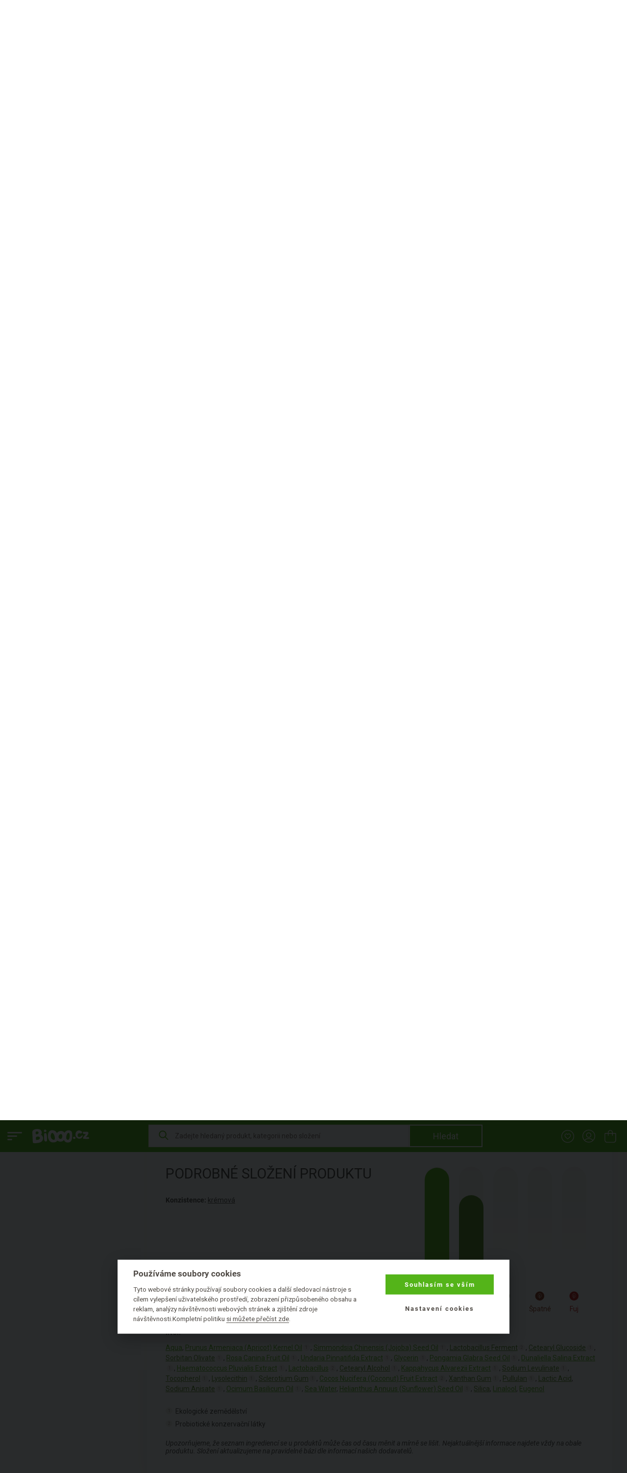

--- FILE ---
content_type: text/html; charset=UTF-8
request_url: https://www.biooo.cz/bohaty_denni_krem_by_mukk-p-23235.html?ingredients=1
body_size: 34255
content:
<!DOCTYPE html>
<html lang="cs">
	<head prefix="og: http://ogp.me/ns#"> <meta http-equiv="Content-Type" content="text/html; charset=utf-8">
		
		<meta name="generator" content="BIS">
		<meta name="robots" content="index, follow">
		<meta name="description" content=" 
	s hutnější texturou je určený pro denní použití na suchou, citlivou a zralou pleť. Poskytuje postbitoickou ochranu, hluboce vyživuje, brání ztrátě vlhkosti a eliminuje negativní účinky modrého světla.
">
		<meta name="keywords" content="mukk, hydratační, krémy, bohatý, denní, krém, rich, day, cream">
		<meta name="dcterms.rightsHolder" content="BIOOO.CZ">
		<meta name="author" content="BIOOO.CZ">
		<link rel="shortcut icon" href="https://www.biooo.cz/img/favicon.ico?v=4">
		<title>BiOOO.cz - by mukk Bohatý denní krém 30 ml</title>
		<meta name="viewport" content="width=device-width">
		<meta name="apple-mobile-web-app-capable" content="yes">
		<meta name="mobile-web-app-capable" content="yes">
		<meta name="application-name" content="BIOOO.CZ">
		<meta name="msapplication-tooltip" content="BIOOO.CZ">
		<meta name="msapplication-starturl" content="/">
		<meta name="theme-color" content="#76b843">
		<meta name="google-site-verification" content="ZiPI8Oufitawd_jXt_00ailzBfBCDeI18ZNxJCQamBU">
		<meta name="seznam-wmt" content="mIiguQpi9Y0TlGKdCxqta5MbCkZ7ewjG">
		<script>
			biooo_root_path = 'https://www.biooo.cz/';
		</script>

		<script src="https://apis.google.com/js/platform.js" async defer></script>

	<meta property="og:image" content="https://cdn.biooo.cz/images/card/60ae422b60591.jpg">
<script type="text/javascript">
dataLayer = [{"ecomm_prodid":"23235","ecomm_pagetype":"product","ecomm_totalvalue":756,"section":"","subsection":"Hydrata\u010dn\u00ed kr\u00e9my","category_name":"Hydrata\u010dn\u00ed kr\u00e9my","category_id":"1989"}];
</script>
<link rel="stylesheet" media="all" href="https://www.biooo.cz/css/eshop.biooo.cz.css?v0.647">
<script type="text/javascript" src="https://www.biooo.cz/script/ehubcz.js?v1"></script>
<script type="text/javascript">
(function(w,d,s,l,i){w[l]=w[l]||[];w[l].push({'gtm.start':new Date().getTime(),event:'gtm.js'});var f=d.getElementsByTagName(s)[0],j=d.createElement(s),dl=l!='dataLayer'?'&l='+l:'';j.async=true;j.src='https://www.googletagmanager.com/gtm.js?id='+i+dl;f.parentNode.insertBefore(j,f);})(window,document,'script','dataLayer','GTM-THBQBF6');
</script>
<script type="text/javascript">
window.pageData = window.pageData || {}; window.pageData.googleClientId = '642538489221-vcmjaaaf4gnlk6mb24j9985gc2kor10q.apps.googleusercontent.com';window.pageData.iconsVersion = '12';window.pageData.wishlistURL = 'https://www.biooo.cz/seznamy-prani/';
</script>
<script type="text/javascript" src="https://www.biooo.cz/script/jquery.min.js?v1"></script>
<script type="text/javascript" src="https://www.biooo.cz/script/perfect-scrollbar/js/perfect-scrollbar.jquery.min.js"></script>
<script type="text/javascript" src="https://www.biooo.cz/script/select2/select2.min.js" defer></script>
<script type="text/javascript" src="https://www.biooo.cz/script/magnific-popup/jquery.magnific-popup.min.js" defer></script>
<script type="text/javascript" src="https://www.biooo.cz/script/jquery.form.js" defer></script>
<script type="text/javascript" src="https://www.biooo.cz/script/validation/jquery.validate.min.js" defer></script>
<script type="text/javascript" src="https://www.biooo.cz/script/validation/localization/messages_cs.min.js" defer></script>
<script type="text/javascript" src="https://www.biooo.cz/script/dist/main.modern.js?v0.647" defer></script>
<script type="text/javascript" src="https://cdn.dataapps.cz/apps/ftss/ftss.stable.js" defer></script>
<script type="text/javascript" src="https://cdn.dataapps.cz/apps/ftss/b10x3v2nzFn6Ntm8I8vdBF6gn/ftss.b10x3v2nzFn6Ntm8I8vdBF6gn.js" defer></script>
<link rel="stylesheet" media="all" href="https://www.biooo.cz/css/biooo.ftss.css">
<script type="text/javascript" src="https://www.biooo.cz/script/www.product_detail_labels.js" charset="UTF-8"></script>
</head>

	<body class="color-scheme-1 no-sidebar">
                <!-- Google Tag Manager (noscript) -->

                <noscript><iframe src="https://www.googletagmanager.com/ns.html?id=GTM-THBQBF6" height="0" width="0" style="display:none;visibility:hidden"></iframe></noscript>
                <!-- End Google Tag Manager (noscript) -->

                <div id="gremarketing-params"></div>
                <div id="gremarketing-code"></div>
                <div id="ecomail"></div>
                <div id="page-top"></div>
                <div id="popups">
<div id="popup-present-error" class="mfp-style-basket mfp-hide">
	<div class="ct-shopping-cart popup popup-error-after-add-present">
		<div class="header-title">
			<h3 class="main-title">PRODUKT NENÍ MOŽNÉ ZAKOUPIT!</h3>
			<div class="description">Pro objednání produktů z Bonus klubu se nejprve musíte přihlásit.</div>
		</div>
		<div class="row">
			<div class="col col--us-12">
				<div class="added-product">
					<div data-id="present_error_container">
						<div data-id="row" hidden="" data-product_id="">
							<div class="block-added-product desktop">
								<div class="product-image">
									<a href="#" data-href_property="product_link" data-title_property="product_name" title="">
										<img src="" alt="" data-alt_property="product_name" data-id="product_image" loading="lazy">
										<link itemprop="image" href="">
									</a>
								</div>
								<div class="product-info">
									<div class="title-wrap">
										<div class="title">
											<a href="#" data-href_property="product_link" data-title_property="product_name" data-id="product_brand_title" title="">
											</a>
											<span class="product-volume" data-id="product_volume"></span>
										</div>
									</div>
									<div class="block-price">
										<div class="main-price">
											<span><span data-id="total_price"></span> B</span>
										</div>
									</div>
								</div>
							</div>
						</div>
					</div>
					<div data-id="present_error_container">
						<div data-id="row" hidden="" data-product_id="">
							<div class="block-added-product mobile">
								<div class="product-image">
									<a href="#" data-href_property="product_link" data-title_property="product_name" title="">
										<img src="" alt="" data-alt_property="product_name" data-id="product_image_small" loading="lazy">
										<link itemprop="image" href="">
									</a>
								</div>
								<div class="product-info">
									<div class="title-wrap">
										<div class="title">
											<a href="#" data-href_property="product_link" data-title_property="product_name" data-id="product_brand_title" title="">
											</a>
											<span class="product-volume" data-id="product_volume"></span>
										</div>
									</div>
									<div class="block-price-wrap">
										<div class="block-price">
											<div class="main-price">
												<span><span data-id="total_price"></span> B</span>
											</div>
										</div>
									</div>
								</div>
							</div>
						</div>
					</div>
				</div>
			</div>
			<div class="col col--us-12">
				<div class="block-nav-btn">
					<a class="el-btn with-icon btn-to-product left-icon outlined" data-id="modal_close">
						<svg role="img" class="i">
							<use xlink:href="/img/basket-icons.svg#chevron-left"></use>
						</svg>
						Zpátky k nákupu
					</a>
					<div class="block-register-btn">
						<a type="button" onclick="requestLoginInBasket()" class="el-btn with-icon right-icon">
							Přihlaste se a získejte výhody
							<svg role="img" class="i">
								<use xlink:href="/img/basket-icons.svg#chevron-right"></use>
							</svg>
						</a>
						<span class="text">Nemáte účet? <a href="https://www.biooo.cz/registrace/">Registrujte se</a></span>
					</div>
				</div>
			</div>
		</div>
	</div>
	<button title="Close (Esc)" type="button" class="mfp-close"><svg role="img"><use href="/img/icons.svg#close"></use></svg></button>
</div>
<style>
        .link {
                text-decoration: none;
        }

        .link:hover {
                text-decoration: underline;
        }

        .block-checkout-options-global-popup .items .item {
                background: transparent !important;
        }

        .notice {
                padding: 8px;
                margin-bottom: 1rem;
                border: 1px solid transparent;
                border-radius: .25rem
        }

        .notice-heading {
                color: inherit
        }

        .notice-error {
                background-color: #fad2e0;
        }

        .popup-product-detail {
                max-width: 700px !important;
        }

        .el-form-toggle-link {
                display: inline-block;
                max-width: 100%;
                overflow: hidden;
                text-overflow: ellipsis;
                white-space: nowrap;
                word-wrap: normal;
                position: relative;
                padding: 16px 18px 0 0;
                font-style: normal !important;
                color: #232323 !important;
                text-decoration: underline;
                cursor: pointer;
        }

        .el-form-toggle-link:after {
                position: absolute;
                bottom: 5px;
                right: 0;
        }

        .el-form-toggle-link:not(.toggled):after {
                content: '';
                display: block;
                width: 0;
                height: 0;
                border-left: 6px solid transparent;
                border-right: 6px solid transparent;
                border-top: 7px solid #232323;
        }

        .el-form-toggle-link.toggled {
                color: #232323;
        }

        .el-form-toggle-link.toggled:after {
                content: '';
                display: block;
                width: 0;
                height: 0;
                border-left: 6px solid transparent;
                border-right: 6px solid transparent;
                border-bottom: 7px solid #232323;
        }
        
        .popup-product-detail input[type=text] {
                padding-left: 5px;
                border: 0.05em solid #232323;
                color: #7a7a7a !important;
                border-radius: 5px;
        }
        
        .popup-product-detail .input-title {
                color: #232323 !important;
                font-size: 16px;
                font-weight: 500;
        }
      
        .no-appearance {
                -webkit-appearance: none !important;
		-moz-appearance: none !important;
        }

      

        .el-btn.link .close-icon {
                left: 12px;
                width: 10px;
                height: 10px;
        }
        
        
        .block-multiple-select {
		max-width: 100%;
	}
	
	.block-multiple-select .el-multiple-select {
		width: 600px;
		box-sizing: content-box;
		outline: none;
	}
	
	.block-multiple-select .el-multiple-select option {
		box-sizing: content-box;
		font-size: 14px!important;
		padding-top: 15px;
		padding-bottom: 15px;
		padding-left: 25px;
		padding-right: 25px;
		color: #232323 !important;
	}
	
	.block-multiple-select .el-multiple-select option:hover{
		cursor: pointer;
		background: #FBEDF0
	}
	
	.block-multiple-select .el-multiple-select:focus option:checked {
		-webkit-background-clip: text;
		-webkit-text-fill-color: #990016;
	}
	
	.block-multiple-select .el-multiple-select:focus option:checked {
		background: #fad2e0 linear-gradient(0deg, #fad2e0 0%, #fad2e0 100%);
	}
	
	.block-multiple-select .el-multiple-select {
		background: #F7F6F6 linear-gradient(0deg, #F7F6F6 0%, #F7F6F6 100%);
	}
	
	.el-popup-single-select {
                width: 600px;
                outline: none;
                color: #990016 !important;
                border: 1px solid #232323;
                padding: 8px 5px 8px 5px;
		background: #fad2e0 linear-gradient(0deg, #fad2e0 0%, #fad2e0 100%);
		-webkit-appearance: menulist;
		-moz-appearance: menulist;
        }


        .change-list {
                max-width: 600px;
                height: 190px;
                background: #F7F6F6;
                padding: 10px 30px 35px 30px;
                overflow: auto;
                list-style: none;
        }

        .change-list > li {
                padding-top: 25px;
        }
	
	.add-product-wishlist-checkboxes {
		max-width: 600px;
                max-height: 190px;
		background: #F7F6F6;
                overflow: auto;
                list-style: none;
	}
	
	.checkbox {
		padding: 15px 20px;
	}

	.add-product-wishlist-checkboxes:hover {
		background: #FBEDF0;
		cursor: pointer;
		
	}
        
        .col--auto {
                position: relative;
                width: 100%;
                padding-right: 15px;
                padding-left: 15px;
        }

        .col--auto {
                -ms-flex: 0 0 auto;
                flex: 0 0 auto;
                width: auto;
                max-width: 100%;
        }

        .change-list-checkboxes {
                width: 170px;
                padding-left: 15px;
        }

        .label-checkbox {
                margin: auto;
                -webkit-user-select: none;
                user-select: none;
                cursor: pointer;
        }

        .label-checkbox span {
                display: inline-block;
                vertical-align: middle;
                transform: translate3d(0, 0, 0);
        }

        .label-checkbox span:first-child {
                position: relative;
                width: 14px;
                height: 14px;
                border-radius: 3px;
                transform: scale(1);
                vertical-align: middle;
                border: 1px solid #232323;
                transition: all 0.2s ease;
        }

        .label-checkbox span:first-child svg {
                position: absolute;
                top: 1px;
                left: .03em;
                fill: none;
                stroke: #ffffff;
                stroke-width: 2.5;
                stroke-linecap: round;
                stroke-linejoin: round;
                stroke-dasharray: 14px;
                stroke-dashoffset: 14px;
                transition: all 0.2s ease;
                transform: scale(.7, .8)
        }

        .label-checkbox span:first-child:before {
                content: "";
                width: 100%;
                height: 100%;
                background: #990016;
                display: none;
                transform: scale(0);
                opacity: 1;
                border-radius: 50%;
        }

        .label-checkbox span:last-child {
                padding-left: 8px;
        }

        .label-checkbox:hover span:first-child {
                border-color: #990016;
        }

        .list-checkboxes > input[type=checkbox]:checked + .label-checkbox span:first-child {
                background: #990016;
                border-color: #990016;
        }

        .list-checkboxes > input[type=checkbox]:checked + .label-checkbox span:first-child svg {
                stroke-dashoffset: 0;
        }

        .list-checkboxes > input[type=checkbox]:checked + .label-checkbox span:first-child:before {
                transform: scale(3);
                opacity: 0;
        }
	
	.popup-send-wishes-login{
		max-width: 800px !important;
	}
	
	
	.popup-send-wishes-login input  {
		padding-left: 10px !important;
		padding-right: 10px !important;
		border: 0.05em solid #ACA29A;
		color: #7a7a7a !important;
		border-radius: 5px;
		vertical-align: center;
	}
	
	.popup-send-wishes-login .input-title {
		color: #969390 !important;
		font-size: 16px;
		font-weight: 500;
		font-style: italic;
	}
        .el-popup-single-select:hover {
                cursor:pointer;
        }
</style>
<div id="popup-shopping-list-add-product" class="mfp-style-default mfp-hide popup-product-detail">
        <h2 class="el-h1 hc-v-space-small hc-color-red-dark" data-type="add_new">Přidat produkt na seznam přání</h2>
        <h2 class="el-h1 hc-v-space-small hc-color-red-dark" data-type="edit">Produkt máte přidán na seznamu přání</h2>
        <form data-id="popup-shopping-list-form" novalidate="novalidate">
                <div class="block-checkout-options-global-popup">
                        <div class="inner">
                                <div class="items">
                                        
					<div class="item hc-v-space-small">
                                                <div class="row">
                                                        <div class="hc-pl-3">
                                                                <div class="notice notice-error hc-color-red-dark">Pozor!</div>
                                                        </div>
                                                        <div class="col--us-9 hc-pl-3">
                                                                <div class="text-wrap hc-color-red-dark">Bez přihlášení se seznam přání po zavření e-shopu vymaže a nebude s ním možné dále pracovat.</div>
                                                        </div>
                                                </div>
                                        </div>
                                        <div class="item hc-v-space-large">
                                                <div class="row row--us-center">
                                                        <div class="col col--s-6 image">
                                                                <a class="image" data-id="product_url" href="">
                                                                        <img data-id="product_image" src="" alt="">
                                                                        <link itemprop="image" href="">
                                                                </a>
                                                        </div>
                                                        <div class="col col--s-6 text hc-pt-2 hc-pb-2">
                                                                <div class="hc-mb-2">
                                                                        <a class="title hc-text-larger link" data-id="product_name" href="">
                                                                        
                                                                        </a>
                                                                </div>
                                                                <div>
                                                                        <a class="brand hc-text-large link" href="" title="" data-id="brand_url">
                                                                                <span itemprop="brand" itemtype="https://schema.org/Brand" itemscope="" data-id="brand_name">Logona</span>
                                                                        </a>
                                                                </div>
                                                        </div>
                                                </div>
                                        </div>
                                        <div class="item hc-v-space-small" data-type="add_new">
                                                <div>
                                                        <div class="input-title hc-mb-3 hc-text-larger">Pojmenujte si Váš seznam přání:</div>
                                                        <input type="text" class="el-form-text" placeholder="" name="wishlist_name" data-type="serializable">
                                                </div>
                                                <div data-id="wishlist_toggler_and_select">
                                                	<div class="hc-pb-3">
                                                        	<a class="el-form-toggle-link" data-el="popup-shopping-list-christmas-lists">Přidat na některý z existujících seznamů</a>
	                                                </div>
	                                                <div id="popup-shopping-list-christmas-lists" style="display: none;">
	                                                        <div class="block-multiple-select">
                                                                       	<div class="add-product-wishlist-checkboxes checkbox" data-id="wishlist_one_option">
                                                                                <div class="list-checkboxes">
                                                                                        <input type="checkbox" style="display: none;" data-id="wishlist_option_input" name="wishlist_id[]">
                                                                                        <label class="label-checkbox" data-id="wishlist_option_label">
                                                                                                <span>
                                                                                                        <svg width="12px" height="10px"><polyline points="1.5 6 4.5 9 10.5 1"></polyline></svg></span>
                                                                                                <span data-id="wishlist_option_text">Můj vánoční seznam přání</span>
                                                                                        </label>
                                                                                </div>
									</div>
									<select tabindex="-1" aria-hidden="true" name="wishlist_id[]" data-type="serializable" data-id="wishlists_select">
									</select>
	                                                        </div>
	                                                </div>
						</div>
                                        </div>
                                        <div data-type="edit">
                                                <div class="item hc-v-space-normal">
                                                        <div>
                                                                <div class="input-title hc-mb-3 hc-text-larger">Přidat produkt na nový seznam:</div>
                                                                <ul class="change-list">
                                                                        <li hidden="" data-id="wishlist_option">
                                                                                <div class="input-title" data-id="wishlist_option_title">Můj seznam přání:</div>
                                                                                <div class="row">
                                                                                	<div class="change-list-checkboxes list-checkboxes hc-mt-2">
                                                                                           	<input type="checkbox" style="display: none;" data-id="wishlist_option_input">
                                                                                               	<label class="label-checkbox" data-id="wishlist_option_label">
                                                                                                     	<span>
                                                                                                                <svg width="12px" height="10px">
                                                                                                                	<polyline points="1.5 6 4.5 9 10.5 1"></polyline>
                                                                                                                </svg>
                                                                                                        </span>
                                                                                                        <span data-id="wishlist_option_text_added">Přidáno na seznam</span>
                                                                                                        <span data-id="wishlist_option_text_add">Přidat na seznam</span>
                                                                                                </label>
                                                                                        </div>

                                                                                        <div class="col--auto hc-pl-0-xs hc-mt-2">
                                                                                                <a class="el-btn hc-color-dark outlined smaller" data-id="wishlist_option_list_link">
                                                                                                        Detail seznamu
                                                                                                </a>
                                                                                        </div>
                                                                                </div>
                                                                        </li>
                                                                       
                                                                </ul>
                                                        </div>
                                                </div>
                                                <div class="item hc-v-space-small">
                                                        <div>
                                                                <div class="input-title hc-mb-3 hc-text-larger">Přidat produkt na nový seznam:</div>
                                                                <input type="text" class="el-form-text" placeholder="Seznam přání na BiOOO.cz" name="wishlist_name" data-type="serializable">
                                                        </div>
                                                </div>
                                        </div>
                                </div>
                        </div>
                </div>
                <div class="el-actions hc-text-center">
                        <button type="button" data-id="modal_close" class="el-btn with-icon hc-mt-1 hc-mb-1 left-icon hc-color-red-dark link hc-mr-3" role="button">
                                <svg role="img" class="i close-icon">
                                        <use href="/img/icons.svg#close-default"></use>
                                </svg>
                                Zavřít
                        </button>
                        <button type="submit" class="el-btn hc-color-red-dark hc-mr-3 hc-mt-1 hc-mb-1" role="button">
                                Uložit
                        </button>
                        
			<button type="button" onclick="requestAuthorize()" style="vertical-align: bottom" class="el-btn hc-color-dark outlined hc-mt-1 hc-mb-1" role="button">
                                Přihlásit se
                        </button>
                </div>
        </form>
</div>

<script>
window.pageData.URL = {"restorePassword":"https:\/\/www.biooo.cz\/zapomenute-heslo\/","personalData":"https:\/\/onas.biooo.cz\/ochrana-osobnich-udaju\/","register":"https:\/\/www.biooo.cz\/registrace\/","homepage":"https:\/\/www.biooo.cz\/","boxoffice":"https:\/\/www.biooo.cz\/prodejny\/","login":"https:\/\/www.biooo.cz\/prihlaseni\/","profile":"https:\/\/www.biooo.cz\/muj-ucet\/","profile_wishlist":"https:\/\/www.biooo.cz\/moje-seznamy-prani\/","profile_order":"https:\/\/www.biooo.cz\/moje-objednavky\/","basket":"https:\/\/www.biooo.cz\/kosik\/","cdn":"https:\/\/cdn.biooo.cz\/","bonusClub":"https:\/\/www.biooo.cz\/bio-klub\/","magazine":"https:\/\/magazin.biooo.cz\/","magazineIngredients":["https:\/\/encyklopedie.biooo.cz\/ciste-prirodni-latky\/","https:\/\/encyklopedie.biooo.cz\/derivaty-prirodnich-latek\/","https:\/\/encyklopedie.biooo.cz\/chemicke-latky-bez-negativnich-ucinku-na-zdravi\/","https:\/\/encyklopedie.biooo.cz\/chemicke-latky-potencialne-zdravi-skodlive\/","https:\/\/encyklopedie.biooo.cz\/nebezpecne-latky\/"],"bio_kosmetika":"https:\/\/www.biooo.cz\/bio-kosmetika\/"}
pageData.recaptcha_site_key = '6LcPLj8cAAAAAI19EHlvyteG8EsFE8RPsxyZFAs9';
</script>

		
                <div id="popup-availability-monitoring" class="mfp-style-default mfp-hide popup-availability-monitoring">
			<h3 class="el-h1 hc-v-space-small">Nastavení hlídání dostupnosti produktu</h3>
			<div class="hc-v-space-small">
                                <div class="row row--us-center">
                                        <div class="col col--s-6 image">
                                                <a class="image" data-id="product_url" href="">
                                                        <img data-id="product_image" src="" alt="" loading="lazy">
														<link itemprop="image" href="">
                                                </a>
                                        </div>
                                        <div class="col col--s-6 text hc-pt-2 hc-pb-2">
                                                <div class="hc-mb-2">
                                                        <a class="title hc-text-larger link" data-id="product_name" href="">
                                                        
                                                        </a>
                                                </div>
                                                <div>
                                                        <a class="brand hc-text-large link" href="" title="" data-id="brand_url">
                                                                <span itemprop="brand" itemtype="https://schema.org/Brand" itemscope="" data-id="brand_name"></span>
                                                        </a>
                                                </div>
                                        </div>
                                </div>
                        </div>
                        <form action="https://www.biooo.cz/api/usr/watchdog/?action=add_product" id="availability-monitoring-form" method="post" autocomplete="off">
	                        <input type="hidden" name="product_id" value="">
	                        <div>
	                                <strong>Dejte mi vědět, až bude produkt skladem:</strong>
	                        </div>
	                        <table class="items-table-desktop" data-id="watchdog_available_stores_table">
	                          	<tbody>
			                        <tr data-id="eshop_product_buyable_row" hidden="">
			                                <td>
				                                <span class="list-checkboxes disabled">
					                                <input type="checkbox" name="store[]" disabled id="checkbox_store_0" value="0" data-id="watchdog_boxoffice_checkbox">
					                                <label class="label-checkbox disabled" data-id="wishlist_option_label" for="checkbox_store_0">
					                                        <span>
				                                                        <svg width="12px" height="10px"><polyline points="1.5 6 4.5 9 10.5 1"></polyline></svg>
				                                                </span>
					                                </label>
					                        </span>
				                        </td>
			                                <td>
			                                        <label for="checkbox_store_0" class="cursor-pointer disabled">Na e-shopu <span class="hc-d-none" data-id="product_quantity_wrapper"><strong class="hc-color-ok">(Nyní skladem <span data-id="product_quantity"></span>ks)</strong></span></label>
			                                </td>
			                        </tr>
			                         <tr data-id="eshop_product_trackable_row" hidden="">
			                                <td>
				                                <span class="list-checkboxes ">
					                                <input type="checkbox" name="store[]" disabled checked id="checkbox_store_0" value="0" data-id="watchdog_boxoffice_checkbox">
					                                <label class="label-checkbox" data-id="wishlist_option_label" for="checkbox_store_0">
					                                        <span>
				                                                        <svg width="12px" height="10px"><polyline points="1.5 6 4.5 9 10.5 1"></polyline></svg>
				                                                </span>
					                                </label>
					                        </span>
				                        </td>
			                                <td>
			                                        <label for="checkbox_store_0" class="cursor-pointer">Na e-shopu</label>
			                                </td>
			                        </tr>
						<tr class="boxoffice-row" data-id="boxoffice_product_buyable_row" hidden="">
			                                <td>
				                                <span class="list-checkboxes disabled">
					                                <input type="checkbox" name="store[]" disabled data-id="watchdog_boxoffice_checkbox">
					                                <label class="label-checkbox disabled" data-id="watchdog_boxoffice_checkbox">
					                                        <span>
				                                                        <svg width="12px" height="10px"><polyline points="1.5 6 4.5 9 10.5 1"></polyline></svg>
				                                                </span>
					                                </label>
					                        </span>
				                        </td>
			                                <td>
			                                        <label data-id="watchdog_boxoffice_checkbox" class="cursor-pointer disabled">
		                                                        <strong class="hc-color-ok"><span data-id="boxoffice_name"></span>(Nyní skladem <span data-id="boxoffice_product_amount"></span> ks)</strong>
								</label>
			                                </td>
			                        </tr>
			                        <tr class="boxoffice-row" data-id="boxoffice_product_trackable_row" hidden="">
			                                <td>
				                                <span class="list-checkboxes">
					                                <input type="checkbox" name="store[]" disabled data-id="watchdog_boxoffice_checkbox">
					                                <label class="label-checkbox" data-id="wishlist_option_label">
					                                        <span>
				                                                        <svg width="12px" height="10px"><polyline points="1.5 6 4.5 9 10.5 1"></polyline></svg>
				                                                </span>
					                                </label>
					                        </span>
				                        </td>
			                                <td>
			                                        <label data-id="watchdog_boxoffice_checkbox" class="cursor-pointer">
			                                                <span data-id="boxoffice_name"></span>
								</label>
			                                </td>
			                        </tr>
			                        <tr class="boxoffice-row" data-id="boxoffice_product_unavailable_row" hidden="">
			                                <td>
				                                <span class="list-checkboxes disabled">
					                                <input type="checkbox" name="store[]" disabled data-id="watchdog_boxoffice_checkbox">
					                                <label class="label-checkbox disabled" data-id="wishlist_option_label">
					                                        <span>
				                                                        <svg width="12px" height="10px"><polyline points="1.5 6 4.5 9 10.5 1"></polyline></svg>
				                                                </span>
					                                </label>
					                        </span>
				                        </td>
			                                <td>
			                                        <label data-id="watchdog_boxoffice_checkbox" class="cursor-pointer disabled">
			                                                <span data-id="boxoffice_name"></span>(Na této prodejně produkt nevedeme)
								</label>
			                                </td>
			                        </tr>
		                        </tbody>
	                        </table>
	                        <div class="hc-pt-9">
	                                <strong>Notifikaci mi pošlete na:</strong>
	                                <div class="col col--xs-12 hc-mt-3">
		                                <div class="row">
		                                        <div class="label-popup-width hc-form-label">E-mail:</div>
		                                        <div class="label-popup-col">
		                                                <input type="email" name="email" class="hc-form-control" placeholder="Zadejte váš e-mail" value="">
		                                        </div>
		                                </div>
		                                <div class="row hc-mt-3">
		                                        <div class="label-popup-width hc-form-label">SMS:</div>
		                                        <div class="col col--xs-12 label-popup-col">
			                                        <div class="row label-popup-row">
				                                        <div class="label-popup-min-width">
				                                                <select name="phone_prefix" class="hc-form-control hc-pl-1" id="">
				                                                        <option value="+420">+420</option>
				                                                        <option value="+421">+421</option>
				                                                </select>
				                                        </div>
				                                        <div class="hc-pl-2 label-popup-mid-width">
					                                        <input type="text" maxlength="9" minlength="9" pattern="^[0-9]+$" name="phone" class="hc-form-control" placeholder="Vyplňte 9 číslic" value="">
					                                </div>
				                                </div>
			                                </div>
		                                </div>
	                                </div>
	                        </div>
	                        <div class="hc-text-center hc-pt-8">
	                                <button type="button" class="el-btn hc-color-ok with-icon left-icon link close-popup hc-mt-1 hc-mb-1 hc-mr-10">
		                                <svg role="img" class="i close-icon">
		                                        <use href="/img/icons.svg#close-default"></use>
		                                </svg>
		                                Zavřít
	                                </button>
	                                <button type="submit" id="availability-monitoring-btn" class="el-btn hc-color-ok hc-mt-1 hc-mb-1 hc-pr-6 hc-pl-6">
		                                Uložit
	                                </button>
	                        </div>
                        </form>
		</div>
		<div id="popup-availability-monitoring-success-submit" class="mfp-style-default mfp-hide popup-availability-monitoring-success-submit">
			<h3 class="el-h1">Nastavení hlídání dostupnosti produktu</h3>
			<div class="hc-text-center hc-pt-11 hc-pb-9 hc-text-larger">
				Až budeme mít produkt skladem, tak vám o tom napíšeme.
			</div>
			<div id="customer_info_success_submit_watchdog" class="customer_info-success_submit_watchdog">
				<div class="watchdog-inline">
					<strong id="customer_email_success_submit_watchdog">E-mail: </strong>
					<span id="success_submit_watchdog_space"><br><br></span>
					<strong id="customer_sms_success_submit_watchdog">SMS: </strong>
				</div>
			</div>
			<div class="hc-pt-9 hc-pb-3 hc-text-center">
				<button type="button" class="el-btn close-popup hc-pl-5 hc-pr-5">Zavřít</button>
			</div>
		</div>
        
		<div class="ct-shopping-cart popup popup-wrapper hidden" data-id="basket_popup_hover_wrapper">
                        <div class="popup-hover no-products" data-id="basket_popup_hover">
                                <div data-id="popup_basket_container" hidden="">
                                        <div class="header-title">
                                                <div class="main-title">
                                                        Právě máte v košíku
                                                        <div class="subtitle">Vidíme, že chcete pečovat o naši planetu – dokončete nákup vašich eko produktů.</div>
                                                </div>
                                                <button title="Close (Esc)" type="button" class="mfp-close" data-id="popup_close"><svg role="img"><use href="/img/icons.svg#close"></use></svg></button>
                                        </div>
                                        <div class="row">
                                                <div class="col col--us-12 added-product" data-id="popup_basket_container_products">
                                                        <div class="hidden" data-free_product=""></div>
                                                        <div class="hidden" data-discount_product=""></div>
                                                        <div class="block-added-product hidden" data-id="row" hidden="">
                                                                <div class="sale-sign-wrap hidden" data-id="sale_sign">
                                                                    <div class="sign"></div>
                                                                </div>
                                                                <div class="product-image">
                                                                        <a href="" data-href_property="product_link" data-title_property="product_name" title="">
                                                                                <img src="" alt="" data-alt_property="product_name" data-id="product_image_small" loading="lazy">
                                                                                <link itemprop="image" href="">
                                                                        </a>
                                                                </div>
                                                                <div class="product-info">
                                                                        <div class="title-wrap">
                                                                                <div class="title" data-id="product_name">
                                                                                <div class="label large">
                                                                                        <span class="free hidden" data-id="sale_label" hidden=""></span>
                                                                                </div>
                                                                                        <a href="" title="" class="product-title" data-href_property="product_link" data-title_property="product_name" data-id="product_brand_title">
                                                                                                    <span class="product-volume" data-id="product_volume"></span>
                                                                                        </a>
                                                                                </div>
                                                                                <div class="block-quantity-wrap">
                                                                                        <div class="block-quantity">
                                                                                                <div class="quantity-icon " data-action="product_decrease" data-id="product_decrease">
                                                                                                        <span class="minus"></span>
                                                                                                </div>
                                                                                                <div class="quantity-value" data-id="product_amount"></div>
                                                                                                <div class="quantity-icon " data-id="product_increase" data-action="product_increase">
                                                                                                        <span class="plus">+</span>
                                                                                                </div>
                                                                                        </div>
                                                                                </div>
                                                                        </div>
                                                                        <div class="block-price-by-one" data-id="block_price_by_one">
                                                                                <span class="price" data-id="product_price_wrap"><span data-id="product_price"></span> Kč za ks</span>
                                                                        </div>
                                                                        <div class="block-price">
                                                                                <div data-id="total_discount_wrap">
                                                                                        <div class="label">
                                                                                                <span class="discount">Ušetříte <span data-id="total_discount"></span> Kč</span>
                                                                                        </div>
                                                                                        <div class="action-price" data-id="total_old_price_wrap">
                                                                                                <span data-id="total_old_price"></span> Kč
                                                                                        </div>
                                                                                </div>
                                                                                <div class="main-price" data-id="total_price_wrap">
                                                                                        <span data-id="total_price"></span> Kč
                                                                                </div>
                                                                        </div>
                                                                </div>
                                                        </div>
                                                        
                                                        
                                                </div>
                                                <div class="col col--us-12 evouchers-only" data-id="delivery_container">
                                                        <div class="block-delivery-progress-bar" data-id="delivery" data-type="bar" hidden="" style="display: none;">
                                                                <div class="info-message hidden" data-id="info_message">
                                                                    
                                                                </div>
                                                                <div class="text">
                                                                        Částka do dopravy zdarma se Zásilkovnou.cz
                                                                </div>
                                                                <div class="progress-amount mobile">Zbývá jen: <b><span data-id="price_to_free"></span> Kč</b>
</div>
                                                                <div class="block-progress-bar">
                                                                        <div class="progress-bar-items">
                                                                                <div class="progress-item">
                                                                                        <div class="progress-amount desktop">Zbývá jen: <strong><span data-id="price_to_free"></span> Kč</strong>
</div>
                                                                                        <div class="progress-bar">
                                                                                                <div class="progress-value" data-id="progress_bar">
                                                                                                        <div class="progress-car">
                                                                                                                <svg role="img">
                                                                                                                        <use xlink:href="/img/basket-icons.svg#delivery-car"></use>
                                                                                                                </svg>
                                                                                                        </div>
                                                                                                </div>
                                                                                        </div>
                                                                                </div>
                                                                                <div class="free-amount">
                                                                                         <span data-id="free_delivery_price"></span> Kč
                                                                                </div>
                                                                        </div>
                                                                </div>
                                                        </div>
                                                        
                        <div class="block-delivery-progress-bar" data-id="delivery">
                            <div class="info-message hidden" data-id="info_message">
                                
                            </div>
							<div class="text">
								Částka do dopravy zdarma se Zásilkovnou.cz
							</div>
							<div class="block-progress-bar">
								<div class="progress-bar-items">
									<div class="progress-item">
										<div class="progress-amount desktop">Zbývá jen: <b>2500 Kč</b>
</div>
										<div class="progress-bar">
											<div class="progress-value" style="width: 0%">
												<div class="progress-car">
													<svg role="img">
														<use xlink:href="/img/basket-icons.svg#delivery-car"></use>
													</svg>
												</div>
											</div>
										</div>
									</div>
									<div class="free-amount">
										2 500 Kč
									</div>
								</div>
							</div>
						</div>
    
                                                </div>
                                                <div class="col col--us-12">
                                                        
                                                        <div class="block-nav-btn evouchers-only" data-id="delivery_container">
                                                                <div class="block-free-delivery" data-id="delivery" data-type="free" hidden="" style="display: none;">
                                                                        <svg role="img">
                                                                                <use xlink:href="/img/basket-icons.svg#delivery-car"></use>
                                                                        </svg>
                                                                        <div class="text-wrap">Dopravu se Zásilkovnou.cz máte zdarma!</div>
                                                                </div>
                                                                
                                                                <a href="https://www.biooo.cz/kosik/" class="el-btn btn-to-basket with-icon right-icon">
                                                                        Vzhůru do košíku
                                                                        <svg role="img" class="i">
                                                                                <use xlink:href="/img/basket-icons.svg#chevron-right"></use>
                                                                        </svg>
                                                                </a>
                                                        </div>
                                                </div>
                                        </div>
                                </div>
                        
                                <div data-id="basket_popup_hover_empty">
                                        <div class="header-title">
                                                <h3 class="main-title">Váš nákupní košík je úplně prázdný</h3>
                                                <button title="Close (Esc)" type="button" class="mfp-close" data-id="popup_close"><svg role="img"><use href="/img/icons.svg#close"></use></svg></button>
                                        </div>
                                        <div class="row">
                                                <div class="col col--us-12">
                                                        <div class="block-carousel">
                                                                <div class="carousel-title">
                                                                        <div class="title">
                                                                                Vyberte si třeba z těchto skvělých eko pomocníků!
                                                                        </div>
                                                                </div>
                                                                <div data-id="block-popup-carousel" class="carousel-products">
                                                                        <div class="swiper-container"><div class="swiper-wrapper">
                             <div class="ct-product small teaser item swiper-slide">
								<div class="product-image">
									<a href="https://www.biooo.cz/sada_vzorku_masmi-p-16561.html"><img src="https://cdn.biooo.cz/images/small-card/CS10000901.jpg" alt="Masmi Sada vzorků 3 ks" loading="lazy"></a>
								</div>
								<div class="product-title">
									<a href="https://www.biooo.cz/sada_vzorku_masmi-p-16561.html">Sada vzorků</a>
								</div>
								<div class="product-description">
									<a href="https://www.biooo.cz/sada_vzorku_masmi-p-16561.html">3 ks</a>
								</div>
								<div class="product-description">
									<a href="https://www.biooo.cz/znacky/masmi/">Masmi</a>
								</div>
								<div class="product-price">
                                                                        
									<span class="main-price" itemprop="price">30 Kč</span>
								</div>
								<div>
									<button type="button" class="el-btn" data-action="buy_product" data-no_popup="" data-product_id="16561">Koupit</button>
								</div>
							</div>
    
                             <div class="ct-product small teaser item swiper-slide">
								<div class="product-image">
									<a href="https://www.biooo.cz/sprchovy_gel_mix_faith_in_nature-p-23605.html"><img src="https://cdn.biooo.cz/images/small-card/I7P0000901.jpg" alt="Faith in Nature Sprchový gel mix 100 ml" loading="lazy"></a>
								</div>
								<div class="product-title">
									<a href="https://www.biooo.cz/sprchovy_gel_mix_faith_in_nature-p-23605.html">Sprchový gel mix</a>
								</div>
								<div class="product-description">
									<a href="https://www.biooo.cz/sprchovy_gel_mix_faith_in_nature-p-23605.html">100 ml</a>
								</div>
								<div class="product-description">
									<a href="https://www.biooo.cz/znacky/faith_in_nature/">Faith in Nature</a>
								</div>
								<div class="product-price">
                                                                        
									<span class="main-price" itemprop="price">69 Kč</span>
								</div>
								<div>
									<button type="button" class="el-btn" data-action="buy_product" data-no_popup="" data-product_id="23605">Koupit</button>
								</div>
							</div>
    
                             <div class="ct-product small teaser item swiper-slide">
								<div class="product-image">
									<a href="https://www.biooo.cz/opalovaci_telove_mleko_baby___family_spf_30_mini_wooden_spoon-p-17063.html"><img src="https://cdn.biooo.cz/images/small-card/D5Z0000901.jpg" alt="WOODEN SPOON Opalovací tělové mléko Baby & Family SPF 30 MINI 10 ml" loading="lazy"></a>
								</div>
								<div class="product-title">
									<a href="https://www.biooo.cz/opalovaci_telove_mleko_baby___family_spf_30_mini_wooden_spoon-p-17063.html">Opalovací tělové mléko Baby & Family SPF 30 MINI</a>
								</div>
								<div class="product-description">
									<a href="https://www.biooo.cz/opalovaci_telove_mleko_baby___family_spf_30_mini_wooden_spoon-p-17063.html">10 ml</a>
								</div>
								<div class="product-description">
									<a href="https://www.biooo.cz/znacky/wooden_spoon/">WOODEN SPOON</a>
								</div>
								<div class="product-price">
                                                                        
									<span class="main-price" itemprop="price">99 Kč</span>
								</div>
								<div>
									<button type="button" class="el-btn" data-action="buy_product" data-no_popup="" data-product_id="17063">Koupit</button>
								</div>
							</div>
    
                             <div class="ct-product small teaser item swiper-slide">
								<div class="product-image">
									<a href="https://www.biooo.cz/tuhe_mydlo_citrusy_peprmint_a_panthenol_caltha-p-23690.html"><img src="https://cdn.biooo.cz/images/small-card/60ee7c19c821a.jpg" alt="CALTHA Tuhé mýdlo CITRUSY, PEPRMINT a PANTHENOL 100 g" loading="lazy"></a>
								</div>
								<div class="product-title">
									<a href="https://www.biooo.cz/tuhe_mydlo_citrusy_peprmint_a_panthenol_caltha-p-23690.html">Tuhé mýdlo CITRUSY, PEPRMINT a PANTHENOL</a>
								</div>
								<div class="product-description">
									<a href="https://www.biooo.cz/tuhe_mydlo_citrusy_peprmint_a_panthenol_caltha-p-23690.html">100 g</a>
								</div>
								<div class="product-description">
									<a href="https://www.biooo.cz/znacky/caltha/">CALTHA</a>
								</div>
								<div class="product-price">
                                                                        
									<span class="main-price" itemprop="price">95 Kč</span>
								</div>
								<div>
									<button type="button" class="el-btn" data-action="buy_product" data-no_popup="" data-product_id="23690">Koupit</button>
								</div>
							</div>
    </div></div>
                                                                </div>
                                                        </div>
                                                </div>
                                        </div>
                                </div>
                        </div>
                </div>
	
	<div id="popup-info" data-id="popup-info" class="mfp-style-info mfp-hide">
                <div class="block-title" data-id="block-title">
                        <div class="title" data-id="title"></div>
                </div>
                <div class="text" data-id="text"></div>
                <div class="block-btn default" data-id="block-btn">
                        <button type="button" class="el-btn" data-id="confirm-btn"></button>
                </div>
                <div class="block-btn with-action hide" data-id="block-btn-with-action">
                        <button type="button" class="el-btn outlined with-icon left-icon" data-id="confirm-btn">
                                <svg role="img" class="i">
                                        <use xlink:href="/img/basket-icons.svg#chevron-left"></use>
                                </svg>
                                <span data-id="text-btn"></span>
                        </button>
                        <button type="button" class="el-btn with-icon right-icon" data-id="action-btn">
                                <span data-id="text-btn"></span>
                                <svg role="img" class="i">
                                        <use xlink:href="/img/basket-icons.svg#chevron-right"></use>
                                </svg>
                        </button>
                </div>
                <button title="Close (Esc)" type="button" class="mfp-close"><svg role="img"><use href="/img/icons.svg#close"></use></svg></button>
        </div>
	</div>
		<div id="page">
			<div id="fixed_header" class="header fixed hidden">        <div class="main">
			<div class="logo-wrap">
				<svg xmlns="http://www.w3.org/2000/svg" class="sidebar-toggle" data-id="sidebar-toggle" width="30" height="17" viewbox="0 0 30 17" fill="none">
					<rect width="30" height="2.92065" rx="1.46033" fill="white"></rect>
					<rect y="7.01825" width="20" height="2.92066" rx="1.46033" fill="white"></rect>
					<rect y="14.0365" width="10" height="2.92066" rx="1.46033" fill="white"></rect>
				</svg>
				<a href="https://www.biooo.cz/">
                    <svg xmlns="http://www.w3.org/2000/svg" class="logo" width="180" height="45" viewbox="0 0 180 45" fill="none">
                        <g>
                            <path d="M37.4603 16.1847C37.1429 19.6121 36.8254 31.227 37.9048 35.543C38.9207 39.5416 43.7461 41.5091 46.0318 37.6375C47.5556 35.0352 46.3492 16.8194 43.8095 14.0268C41.5238 11.5514 37.7778 12.8208 37.4603 16.1847Z"></path>
                            <path d="M114.413 4.12549C108.508 4.12549 104.317 7.55286 101.778 12.2496C101.714 12.0592 101.587 11.8688 101.46 11.6784C98.2222 5.83917 90.0317 4.76019 83.2381 8.06061C81.0159 9.1396 79.1746 10.9167 77.7143 13.0112C75.9365 8.82225 72.6984 5.33142 66.8571 4.12549C60.127 2.8561 55.3016 4.56978 52.0635 9.83776C46.7936 19.1678 48.5714 42.4612 65.8413 42.4612C73.7143 42.4612 77.1428 40.1128 78.6667 36.622C81.5238 38.653 86.2857 40.0493 88.9524 40.0493C94.1587 40.0493 97.7778 37.8914 100.127 34.6544C100.19 34.7179 100.19 34.8448 100.254 34.9083C103.81 42.7151 110.222 43.3497 116.063 42.3342C125.46 40.684 126.286 28.4344 126.286 19.866C126.286 11.7419 126.032 4.12549 114.413 4.12549ZM68 34.2736C57.9682 33.3215 56.0635 20.8815 60.1905 14.4711C66.8571 4.18896 76.9524 35.1622 68 34.2736ZM86.9206 30.8462C79.5555 27.2919 83.619 16.0578 90.7936 15.9943C97.3968 15.8674 96.2539 35.3526 86.9206 30.8462ZM108.571 32.2426C107.302 31.1636 107.302 27.2919 107.429 25.0705C107.873 18.4062 111.619 10.3455 116.19 12.6939C120.508 14.9153 119.556 41.6361 108.571 32.2426Z"></path>
                            <path d="M130.476 30.9097C134.603 33.6389 139.048 28.8152 135.175 25.1974C130.667 21.8335 126.413 28.2439 130.476 30.9097Z"></path>
                            <path d="M157.333 20.0564C155.238 22.9125 147.873 28.3074 144.889 23.928C139.873 16.5021 148.698 11.488 150.73 13.5825C152.508 15.4865 157.841 13.0747 158.095 10.7263C157.27 7.04508 151.873 4.6967 148.444 4.50629C146.603 4.37935 144.635 4.82364 143.048 5.64874C139.683 7.55283 138.159 9.96468 137.143 13.519C136.698 15.1057 136.698 16.9463 136.762 18.66C137.46 32.1156 156.635 36.1142 159.619 21.1353C159.556 19.8025 158.349 19.3582 157.333 20.0564Z"></path>
                            <path d="M179.111 26.7207C176.635 24.1819 172.444 26.7842 169.524 25.6417C172.762 22.5317 174.921 19.4852 176.698 16.3752C177.714 14.7249 177.651 13.0747 177.333 11.2976C176.508 6.66429 165.143 9.83778 162.286 8.88573C158.921 9.20308 160 14.1537 162.095 15.2327C164.127 16.1847 167.048 15.9943 169.524 15.8039C168.698 16.8829 168 18.0254 167.111 19.0409C164.381 22.2144 161.587 23.8646 160.698 28.1805C160.508 29.6403 160.952 30.5289 162.159 31.1001C166.857 31.2271 171.873 31.4175 176.635 31.2271L177.651 31.1636C179.873 31.1636 180.825 28.4344 179.111 26.7207Z"></path>
                            <path d="M39.6825 9.457C44.6984 10.2186 46.8571 3.8082 41.6508 2.09452C36 0.888592 34.7302 8.69536 39.6825 9.457Z"></path>
                            <path d="M27.1111 18.2164C27.2381 18.0895 32.3175 13.0754 28.381 5.77638C25.3968 0.191049 18.6667 -0.507117 11.9365 0.317988C6.79365 0.889215 0.190476 3.30106 0 9.7115V10.4731L1.52381 41.8906C1.71429 44.1755 4.19048 45.0006 7.36508 45.0006C10.5397 45.0006 14.8571 44.4929 19.8095 43.7312C38.9206 40.5578 35.9365 21.6438 27.1111 18.2164ZM10.7937 15.4238C10.5397 14.4083 10.2222 10.7905 10.4762 9.7115C10.6667 8.82293 12.254 7.99782 14.0317 7.80741C16.3175 7.49006 20.3175 8.44211 19.8095 11.9329C19.3016 15.4238 17.5238 16.0585 15.0476 16.4393C12.5079 16.7566 11.0476 16.5028 10.7937 15.4238ZM20.127 33.4492C17.7778 34.5281 13.7143 34.7186 12.9524 34.6551C12.1905 34.5916 11.746 34.4012 11.5556 33.1953C11.3651 32.0528 11.1746 28.7524 11.3016 27.0387C11.4286 25.325 13.7143 24.3095 16.8254 23.9922C20.1905 23.6114 23.4286 25.0077 24.0635 27.6734C24.5079 29.514 23.5556 31.8624 20.127 33.4492Z"></path>
                        </g>
                    </svg>
                </a>
			</div>
			<form class="search" action="https://www.biooo.cz/vyhledavani/">
				<div class="block-form-input">
					<div class="input-wrap">
						<svg class="input-search" height="24" width="24"><use href="/img/icons.svg?12#header-search"></use></svg>
						<input name="search" type="text" autocomplete="off" id="ftss_search_scroll" data-ftss_search="1" placeholder="Zadejte hledaný produkt, kategorii nebo složení">
						<button class="el-btn">Hledat</button>
					</div>
				</div>
			</form>
			<div class="user">
				<a data-href="https://www.biooo.cz/vyhledavani/" class="item search-wrap" data-id="focus_search">
					<svg class="search">
						<use href="/img/icons.svg?12#search"></use>
					</svg>
				</a>

				<a href="https://www.biooo.cz/seznamy-prani/" class="item heart-wrap" title="Seznamy produktů">
					<svg class="heart">
						<use href="/img/icons.svg?12#header_wishlist_heart"></use>
					</svg>
				</a>

				<a data-href="https://www.biooo.cz/moje-biooo/" class="item" data-id="header_user_icon" title="Přihlásit se / Registrovat se">
					<svg class="user">
						<use href="/img/icons.svg?12#user"></use>
					</svg>
				</a>

				<span class="item bag-wrap">
				    <a href="https://www.biooo.cz/kosik/" title="Košík">
                        <svg class="bag" data-action="show_hover_basket">
                            <use href="/img/icons.svg?12#bag"></use>
                        </svg>
                    </a>
					<span class="count hidden" data-id="basket_products_count">0</span>
				</span>
			</div>
		</div>
</div>
			<header id="header" class="header">
		<div class="block-notification-bar hidden" style="background-color: #f59c24!important;color: #000!important;" data-banner_id="1392">
			<div class="bar-wrap">
                <div class="text-wrap">
                    <a class="notification-text 000" href="https://www.biooo.cz/akce/prodejna-karlin-otevrena-2025-11-01/" title="Navštivte naši prodejnu v Karlíně. Překvapí Vás jaké zboží tam čeká!">
                        Přijdte si pro oblíbené produkty na prodejnu Karlín! Máme otevřeno 7 dní v týdnu! A regály zcela narvané zbožím! 
                    </a>
                    <a href="https://www.biooo.cz/akce/prodejna-karlin-otevrena-2025-11-01/" title="Navštivte naši prodejnu v Karlíně. Překvapí Vás jaké zboží tam čeká!" class="block-more-btn" style="color: #E9E5DF!important;">
                        <span>Více</span>
                        <svg xmlns="http://www.w3.org/2000/svg" width="9" height="14" viewbox="0 0 9 14" fill="none">
                            <path d="M1.48438 1.625L6.85938 7L1.48438 12.375" stroke="#E9E5DF" stroke-width="2"></path>
                        </svg>
                    </a>
                </div>
                <div class="close-icon" data-id="top_notification_close">
                    <svg xmlns="http://www.w3.org/2000/svg" width="14" height="14" viewbox="0 0 14 14" fill="none">
                        <path fill-rule="evenodd" clip-rule="evenodd" d="M8.41429 7.00008L13.9572 1.45718L12.543 0.0429688L7.00008 5.58586L1.45718 0.0429688L0.0429689 1.45718L5.58586 7.00008L0.0429688 12.543L1.45718 13.9572L7.00008 8.41429L12.543 13.9572L13.9572 12.543L8.41429 7.00008Z" fill="#E9E5DF"></path>
                    </svg>
                </div>
            </div>
        </div>        <div class="main">
			<div class="logo-wrap">
				<svg xmlns="http://www.w3.org/2000/svg" class="sidebar-toggle" data-id="sidebar-toggle" width="30" height="17" viewbox="0 0 30 17" fill="none">
					<rect width="30" height="2.92065" rx="1.46033" fill="white"></rect>
					<rect y="7.01825" width="20" height="2.92066" rx="1.46033" fill="white"></rect>
					<rect y="14.0365" width="10" height="2.92066" rx="1.46033" fill="white"></rect>
				</svg>
				<a href="https://www.biooo.cz/">
                    <svg xmlns="http://www.w3.org/2000/svg" class="logo" width="180" height="45" viewbox="0 0 180 45" fill="none">
                        <g>
                            <path d="M37.4603 16.1847C37.1429 19.6121 36.8254 31.227 37.9048 35.543C38.9207 39.5416 43.7461 41.5091 46.0318 37.6375C47.5556 35.0352 46.3492 16.8194 43.8095 14.0268C41.5238 11.5514 37.7778 12.8208 37.4603 16.1847Z"></path>
                            <path d="M114.413 4.12549C108.508 4.12549 104.317 7.55286 101.778 12.2496C101.714 12.0592 101.587 11.8688 101.46 11.6784C98.2222 5.83917 90.0317 4.76019 83.2381 8.06061C81.0159 9.1396 79.1746 10.9167 77.7143 13.0112C75.9365 8.82225 72.6984 5.33142 66.8571 4.12549C60.127 2.8561 55.3016 4.56978 52.0635 9.83776C46.7936 19.1678 48.5714 42.4612 65.8413 42.4612C73.7143 42.4612 77.1428 40.1128 78.6667 36.622C81.5238 38.653 86.2857 40.0493 88.9524 40.0493C94.1587 40.0493 97.7778 37.8914 100.127 34.6544C100.19 34.7179 100.19 34.8448 100.254 34.9083C103.81 42.7151 110.222 43.3497 116.063 42.3342C125.46 40.684 126.286 28.4344 126.286 19.866C126.286 11.7419 126.032 4.12549 114.413 4.12549ZM68 34.2736C57.9682 33.3215 56.0635 20.8815 60.1905 14.4711C66.8571 4.18896 76.9524 35.1622 68 34.2736ZM86.9206 30.8462C79.5555 27.2919 83.619 16.0578 90.7936 15.9943C97.3968 15.8674 96.2539 35.3526 86.9206 30.8462ZM108.571 32.2426C107.302 31.1636 107.302 27.2919 107.429 25.0705C107.873 18.4062 111.619 10.3455 116.19 12.6939C120.508 14.9153 119.556 41.6361 108.571 32.2426Z"></path>
                            <path d="M130.476 30.9097C134.603 33.6389 139.048 28.8152 135.175 25.1974C130.667 21.8335 126.413 28.2439 130.476 30.9097Z"></path>
                            <path d="M157.333 20.0564C155.238 22.9125 147.873 28.3074 144.889 23.928C139.873 16.5021 148.698 11.488 150.73 13.5825C152.508 15.4865 157.841 13.0747 158.095 10.7263C157.27 7.04508 151.873 4.6967 148.444 4.50629C146.603 4.37935 144.635 4.82364 143.048 5.64874C139.683 7.55283 138.159 9.96468 137.143 13.519C136.698 15.1057 136.698 16.9463 136.762 18.66C137.46 32.1156 156.635 36.1142 159.619 21.1353C159.556 19.8025 158.349 19.3582 157.333 20.0564Z"></path>
                            <path d="M179.111 26.7207C176.635 24.1819 172.444 26.7842 169.524 25.6417C172.762 22.5317 174.921 19.4852 176.698 16.3752C177.714 14.7249 177.651 13.0747 177.333 11.2976C176.508 6.66429 165.143 9.83778 162.286 8.88573C158.921 9.20308 160 14.1537 162.095 15.2327C164.127 16.1847 167.048 15.9943 169.524 15.8039C168.698 16.8829 168 18.0254 167.111 19.0409C164.381 22.2144 161.587 23.8646 160.698 28.1805C160.508 29.6403 160.952 30.5289 162.159 31.1001C166.857 31.2271 171.873 31.4175 176.635 31.2271L177.651 31.1636C179.873 31.1636 180.825 28.4344 179.111 26.7207Z"></path>
                            <path d="M39.6825 9.457C44.6984 10.2186 46.8571 3.8082 41.6508 2.09452C36 0.888592 34.7302 8.69536 39.6825 9.457Z"></path>
                            <path d="M27.1111 18.2164C27.2381 18.0895 32.3175 13.0754 28.381 5.77638C25.3968 0.191049 18.6667 -0.507117 11.9365 0.317988C6.79365 0.889215 0.190476 3.30106 0 9.7115V10.4731L1.52381 41.8906C1.71429 44.1755 4.19048 45.0006 7.36508 45.0006C10.5397 45.0006 14.8571 44.4929 19.8095 43.7312C38.9206 40.5578 35.9365 21.6438 27.1111 18.2164ZM10.7937 15.4238C10.5397 14.4083 10.2222 10.7905 10.4762 9.7115C10.6667 8.82293 12.254 7.99782 14.0317 7.80741C16.3175 7.49006 20.3175 8.44211 19.8095 11.9329C19.3016 15.4238 17.5238 16.0585 15.0476 16.4393C12.5079 16.7566 11.0476 16.5028 10.7937 15.4238ZM20.127 33.4492C17.7778 34.5281 13.7143 34.7186 12.9524 34.6551C12.1905 34.5916 11.746 34.4012 11.5556 33.1953C11.3651 32.0528 11.1746 28.7524 11.3016 27.0387C11.4286 25.325 13.7143 24.3095 16.8254 23.9922C20.1905 23.6114 23.4286 25.0077 24.0635 27.6734C24.5079 29.514 23.5556 31.8624 20.127 33.4492Z"></path>
                        </g>
                    </svg>
                </a>
			</div>
			<form class="search" action="https://www.biooo.cz/vyhledavani/">
				<div class="block-form-input">
					<div class="input-wrap">
						<svg class="input-search" height="24" width="24"><use href="/img/icons.svg?12#header-search"></use></svg>
						<input name="search" type="text" autocomplete="off" id="ftss_search_top" data-ftss_search="1" placeholder="Zadejte hledaný produkt, kategorii nebo složení">
						<button class="el-btn">Hledat</button>
					</div>
				</div>
			</form>
			<div class="user">
				<a data-href="https://www.biooo.cz/vyhledavani/" class="item search-wrap" data-id="focus_search">
					<svg class="search">
						<use href="/img/icons.svg?12#search"></use>
					</svg>
				</a>

				<a href="https://www.biooo.cz/seznamy-prani/" class="item heart-wrap" title="Seznamy produktů">
					<svg class="heart">
						<use href="/img/icons.svg?12#header_wishlist_heart"></use>
					</svg>
				</a>

				<a data-href="https://www.biooo.cz/moje-biooo/" class="item" data-id="header_user_icon" title="Přihlásit se / Registrovat se">
					<svg class="user">
						<use href="/img/icons.svg?12#user"></use>
					</svg>
				</a>

				<span class="item bag-wrap">
				    <a href="https://www.biooo.cz/kosik/" title="Košík">
                        <svg class="bag" data-action="show_hover_basket">
                            <use href="/img/icons.svg?12#bag"></use>
                        </svg>
                    </a>
					<span class="count hidden" data-id="basket_products_count">0</span>
					
				</span>
			</div>
		</div>
		<div class="sub-main">
			<div class="block-menu-icons">
				
    <a href="https://www.biooo.cz/znacky/?" class="item hc-color-black" title="Značky">
        <svg xmlns="http://www.w3.org/2000/svg" xmlns:xlink="http://www.w3.org/1999/xlink" version="1.1" id="Vrstva_1" x="0px" y="0px" viewbox="0 0 31.1811028 31.1811028" style="enable-background:new 0 0 31.1811028 31.1811028;" xml:space="preserve">
<style type="text/css">
	.st0{stroke:#000000;stroke-width:0.5;stroke-miterlimit:10;}
</style>
<path class="st0" d="M25.1293926,12.5839386l-1.6735668-2.3333454c-0.0858498-0.120574-0.0954933-0.2816601-0.0231476-0.4109163
	l1.3947964-2.5098643c0.2257156-0.405128,0.2392197-0.8970695,0.0376205-1.3147378s-0.596117-0.7128329-1.0533314-0.7880702
	l-2.833004-0.4668612C20.8331051,4.7360287,20.712532,4.6289592,20.67202,4.4861989l-0.7880726-2.760658
	c-0.1273251-0.4466058-0.4649315-0.8035043-0.9028568-0.9568737c-0.4379253-0.1524053-0.9250431-0.0819902-1.3021984,0.1880949
	l-2.3333464,1.6735647c-0.120573,0.0858493-0.2816601,0.0954955-0.4109154,0.0231502l-2.5098648-1.3947983
	c-0.4051285-0.2257144-0.8970699-0.2392186-1.3147383-0.0376185c-0.4176683,0.2015991-0.7128325,0.596117-0.7880697,1.0533332
	L9.8550959,5.1073966C9.8309813,5.2530489,9.7239122,5.3736229,9.581152,5.4141374L6.8195276,6.2022071
	c-0.4466047,0.127326-0.803504,0.4649334-0.9568744,0.9028578C5.710247,7.5429897,5.7796979,8.0301075,6.0507479,8.4072628
	l1.6735659,2.3333454c0.0858493,0.120574,0.0954952,0.281661,0.0231504,0.4109163l-1.3947978,2.5098648
	c-0.2257133,0.4051285-0.2392178,0.8970699-0.0376186,1.3147383s0.5961175,0.7128325,1.0533323,0.7880697l2.1278863,0.3501482
	l-2.4867158,8.7941742c-0.0530524,0.1890583,0.0038581,0.3916206,0.1475825,0.5247364
	c0.143724,0.1331139,0.3501472,0.1745892,0.5343843,0.107069l2.7413659-1.0089626l1.6320868,3.4426231
	c0.0868139,0.1832714,0.2710505,0.2980576,0.4716854,0.2980576c0.0144682,0,0.0289383-0.0009651,0.0434065-0.0019283
	c0.2170334-0.0183277,0.3993406-0.1688023,0.4591455-0.3781185l2.1047363-7.4437447l1.4044437,9.1067028
	c0.032795,0.2112465,0.1900234,0.3810139,0.3983746,0.4292431c0.208353,0.0482273,0.4244213-0.0356903,0.5459595-0.2112484
	l1.715044-2.4703178l3.368351,3.053896c0.0983906,0.0887413,0.2237835,0.1350422,0.3511105,0.1350422
	c0.086813,0,0.1736259-0.0212212,0.2527237-0.0655937c0.1958103-0.1080341,0.2999878-0.3289242,0.261404-0.5478878
	l-2.2986202-12.8763218l0.1842384-1.1198893c0.0241165-0.1456518,0.1311874-0.2662258,0.2739449-0.3067408l2.7616215-0.7880697
	c0.4466076-0.127326,0.8035049-0.4649334,0.9568748-0.9028578C25.4708576,13.4482126,25.400444,12.9610929,25.1293926,12.5839386z
	 M12.4131927,26.2724438l-1.2404623-2.6178989c-0.1157522-0.2440395-0.3983765-0.3597946-0.6520643-0.2662277l-2.2272406,0.8199005
	l2.1944437-7.7601337c0.0009642,0.0019302,0.0019302,0.0028954,0.0028944,0.0048237l0,0l0,0
	c0.0077162,0.0173607,0.0144682,0.0347233,0.0192919,0.0520878l0.7880707,2.7606583
	c0.0491943,0.1726627,0.1282902,0.3318214,0.2353592,0.4726505l0,0l0,0c0.033761,0.0453377,0.0713797,0.0877781,0.1109276,0.1282902
	l0.0009642,0.0009651l0,0l0,0l0,0c0.1360083,0.1398659,0.2970943,0.2498264,0.4794016,0.3250675l0,0
	c0.0762033,0.0318336,0.1552982,0.0569096,0.2353601,0.0742741l0,0l0,0c0.0270081,0.0057869,0.0530519,0.0115757,0.080061,0.0154324
	c0.0771666,0.0125408,0.1552982,0.0192928,0.2324657,0.0192928c0.0057878,0,0.0106096,0,0.0163975,0
	c0.0009642,0,0.0009642,0,0.0019302,0c0.0299025,0,0.0607691-0.0019283,0.0906715-0.0038605c0.0009642,0,0.0009642,0,0.0019302,0
	c0.2585096-0.020256,0.5073757-0.1109295,0.7195845-0.2633324l0.8449812-0.6057606L12.4131927,26.2724438z M19.4682083,26.1325817
	c-0.1109295-0.1012821-0.2604389-0.1485462-0.4099503-0.1321487c-0.1495113,0.0173626-0.2835903,0.0974255-0.3694363,0.22089
	l-1.3089504,1.8857765l-1.5057278-9.7674446c0.1147861-0.0636654,0.2565823-0.0646286,0.3723316,0l2.5098648,1.3947964
	c0.2151031,0.1196098,0.4543209,0.1794147,0.6935406,0.1794147c0.2122116,0,0.4244194-0.0472641,0.6211967-0.1417942
	c0.1707325-0.0829525,0.321209-0.1977425,0.4437122-0.3356762l1.6282291,9.1221352L19.4682083,26.1325817z M24.3326397,13.5427418
	c-0.0414772,0.1196098-0.1350422,0.2083511-0.2575436,0.2430773l-2.7606583,0.7880707
	c-0.5285969,0.1504765-0.9279385,0.5990105-1.0166798,1.1411114l-0.1987076,1.2076674l0,0l-0.2681561,1.6253376
	c-0.020256,0.1253986-0.0974255,0.2286072-0.2122116,0.2835884c-0.113821,0.0549812-0.2430744,0.0511246-0.3540039-0.0096436
	l-2.5098648-1.3947983c-0.4803658-0.2671928-1.0793772-0.2324657-1.5259838,0.0877781l-0.2228212,0.1601219l0,0
	l-0.9289007,0.6655655l-1.1816235,0.8469105c-0.0588408,0.0424404-0.1234684,0.0655918-0.1929188,0.0713806l0,0
	c-0.0077162,0.0009632-0.0163984,0.0009632-0.0241146,0.0009632c0,0,0,0-0.0009642,0
	c-0.0221863,0-0.0443707-0.0019283-0.0675211-0.0048237c-0.0077162-0.0009632-0.0144682-0.0028915-0.0221863-0.0038605
	c-0.0221863-0.0048237-0.0434065-0.0115757-0.0646267-0.020256l0,0c-0.0491953-0.020256-0.0935659-0.0501556-0.1292562-0.0877762
	l0,0l0,0c-0.0106106-0.0106125-0.020256-0.0221844-0.0289383-0.033762c-0.0279722-0.0376205-0.0501585-0.080061-0.0636635-0.1282902
	l-0.7880697-2.7616215c-0.0192919-0.0665569-0.0434065-0.1321487-0.0713787-0.1958103
	c0-0.0009651-0.0009642-0.0009651-0.0009642-0.0009651c-0.1186438-0.2623672-0.3125267-0.4803648-0.5594625-0.6308413l0,0
	c-0.0424433-0.0260448-0.0819893-0.0472651-0.1215382-0.0665569h-0.0009642
	c-0.0607691-0.0289383-0.1234674-0.0540171-0.1871309-0.0742731l0,0c-0.0646267-0.020256-0.1302195-0.0366545-0.1967764-0.0472651
	c-0.0009642,0-0.0009642,0-0.0019302,0l-0.1244316-0.020256l0,0l-0.0048227-0.0009642l-2.7037473-0.4456406
	c-0.1253958-0.020257-0.2286077-0.0974236-0.2835903-0.2122097c-0.0549808-0.113822-0.0511227-0.2430773,0.0096464-0.3540049
	l1.3947968-2.5098648c0.2671928-0.4803658,0.2324657-1.0793762-0.0877771-1.5259838L6.8995891,7.8015013
	C6.825316,7.6982899,6.8069878,7.5709639,6.8494301,7.451354C6.8909068,7.3317442,6.9854383,7.2430029,7.106976,7.2082767
	l2.7606587-0.7880702c0.5285959-0.1504765,0.9279356-0.5990114,1.0166788-1.1411114l0.4668617-2.8330035
	c0.020256-0.125396,0.0974236-0.2286074,0.2122087-0.2835903c0.113822-0.0549808,0.2430782-0.0511227,0.3540058,0.0106103
	l2.5098648,1.3947973c0.4803648,0.2671921,1.0793762,0.2324657,1.5259829-0.0877774l2.3333454-1.6735646
	c0.1032124-0.0742732,0.2305374-0.0926005,0.3501472-0.0501589c0.1196098,0.0414777,0.2083511,0.1360072,0.2430782,0.257545
	l0.7880707,2.7616224c0.1504745,0.5285959,0.5990105,0.9279361,1.1411114,1.0166793l2.8330021,0.4668612
	c0.1253986,0.0202565,0.2286072,0.0974236,0.2835884,0.2122092c0.0549812,0.113822,0.0511246,0.2430778-0.0096436,0.3540053
	l-1.3947983,2.5098648c-0.2671909,0.4803658-0.2324677,1.0793762,0.0877781,1.5259829l1.6735649,2.3333464
	C24.3557911,13.2958059,24.3741207,13.4231319,24.3326397,13.5427418z"></path>
</svg>

        <span class="icon-title">Značky</span>
    </a>
    
    <a href="https://www.biooo.cz/akce/?" class="item hc-color-black" title="Akce">
        <svg xmlns="http://www.w3.org/2000/svg" xmlns:xlink="http://www.w3.org/1999/xlink" version="1.1" id="Vrstva_1" x="0px" y="0px" viewbox="0 0 31.1811028 31.1811028" style="enable-background:new 0 0 31.1811028 31.1811028;" xml:space="preserve">
<path d="M25.1856766,9.1516142c0.188221-1.0282631,0.2911396-2.0444741,0.2911396-2.8789535
	c0-3.3138101-1.5688229-5.9099698-3.5725002-5.9099698s-3.5715714,2.5952311-3.5715714,5.9099698
	c0,0.8289156,0.1029186,1.8432736,0.2902126,2.8761725H17.293354c-0.3365746,0-0.6592388,0.1270247-0.9012394,0.351408
	c-0.0287418,0.024106-0.0574856,0.0500698-0.0834465,0.0769577L5.1628032,20.7239895
	c-0.2623978,0.2623997-0.4070406,0.6119518-0.4070406,0.9846859c0,0.370882,0.1446428,0.7204342,0.4070406,0.9837608
	l7.7198625,7.719862c0.2623987,0.2623978,0.6119518,0.4061127,0.9837599,0.4061127
	c0.3718071,0,0.7213612-0.1437149,0.9837589-0.4061127l11.1449385-11.1458645
	c0.0278149-0.0268879,0.0556335-0.0565605,0.073246-0.0788116c0.229948-0.2475624,0.3569717-0.5702267,0.3569717-0.9077282
	V10.486784C26.4244137,9.7811823,25.8773651,9.2026091,25.1856766,9.1516142z M23.7883873,9.1488333h-3.7662849
	c-0.2039833-1.0384645-0.3152485-2.0556026-0.3152485-2.8761725c0-1.2804627,0.2698154-2.4737682,0.7593765-3.3610978
	c0.4116764-0.7463958,0.9364719-1.174762,1.4380856-1.174762c0.5016155,0,1.0264091,0.4283662,1.4390163,1.174762
	c0.4895611,0.8873296,0.7593765,2.0806351,0.7593765,3.3610978C24.1036339,7.0969391,23.9923687,8.1140776,23.7883873,9.1488333z
	 M21.9052429,14.8687248c0.1808033,0,0.3597546-0.0333786,0.5340672-0.0992107
	c-0.0556335,0.258688-0.1817303,0.4951248-0.3699512,0.6833458c-0.5192318,0.5192308-1.4278889,0.5210867-1.9480457,0
	c-0.5247955-0.5257215-0.5359211-1.3741102-0.0333786-1.9128122C20.6257076,14.4218159,21.2358055,14.8687248,21.9052429,14.8687248
	z M21.9052429,13.4946165c-0.0491428,0-0.1984215-0.0676851-0.4107494-0.3328638
	c0.1919308,0.0574865,0.3690243,0.1557693,0.5201588,0.2902136C21.948822,13.4918346,21.9135895,13.4946165,21.9052429,13.4946165z
	 M23.4638653,10.5229425c-0.1937847,0.6935444-0.4163151,1.31106-0.6508942,1.8061848
	c-0.7519588-0.5989704-1.7857876-0.7686491-2.6916599-0.4237309c-0.3671703,0.1381531-0.6944733,0.349555-0.9717045,0.6267872
	c-0.5201607,0.5201597-0.8057365,1.2109222-0.8057365,1.9461908s0.2865047,1.426033,0.8057365,1.9452648
	c0.5201588,0.5201588,1.2099953,0.8057346,1.9461899,0.8057346c0.7343426,0,1.4251041-0.2865047,1.9461899-0.8057346
	c0.7417603-0.7417593,0.9939575-1.8488359,0.654604-2.8409395c0.562809-0.9086542,0.9531612-2.1371946,1.1895981-3.0597572
	h0.1650429v7.7402601c-0.0102005,0.0111256-0.0185432,0.0203991-0.0259609,0.0296707L13.8534431,29.4387398l-7.7198634-7.7430439
	l11.1440105-11.1449385c0.0148354-0.0120535,0.0296688-0.0250349,0.0166893-0.0287428l2.0389099-0.0027819
	c0.0880833,0.0166893,0.1770954,0.0185442,0.2364349,0.0027819h3.8942375
	C23.4638615,10.5220146,23.4638615,10.5229425,23.4638653,10.5229425z"></path>
</svg>

        <span class="icon-title">Akce</span>
    </a>
    
    <a href="https://www.biooo.cz/akce/novinka-2024-07-25/" class="item hc-color-ok" title="Exkluzivní produkty od BiOOO.cz">
        <svg xmlns="http://www.w3.org/2000/svg" xmlns:xlink="http://www.w3.org/1999/xlink" version="1.1" id="Vrstva_1" x="0px" y="0px" viewbox="0 0 31.1811028 31.1811028" style="enable-background:new 0 0 31.1811028 31.1811028;" xml:space="preserve">
<style type="text/css">
	.st0{stroke:#000000;stroke-width:0.5;stroke-miterlimit:10;}
</style>
<path class="st0" d="M30.1918449,13.3391342c0.3369522-0.3369513,0.4492722-0.7862244,0.3369522-1.1231766
	c-0.1123161-0.4492693-0.4492722-0.6739063-0.8985405-0.7862244l-8.9854107-1.3478127l0,0l-4.0434361-8.0868711
	c-0.2246361-0.3369532-0.5615883-0.6739063-1.0108585-0.6739063s-0.7862244,0.224635-1.0108585,0.6739063l-4.0434361,8.0868711l0,0
	l-8.9854116,1.3478127c-0.4492702,0.112318-0.7862234,0.3369522-0.8985415,0.7862244
	c-0.112318,0.4492702,0,0.8985405,0.3369532,1.1231766l6.5144229,6.2897892l0,0L5.9312329,28.502018
	c-0.112318,0.4492722,0.112318,0.8985386,0.4492702,1.1231747c0.2246361,0.1123161,0.4492702,0.224638,0.6739063,0.224638
	s0.3369522,0,0.5615883-0.1123161l7.9745536-4.1557541l0,0l7.9745502,4.1557541
	c0.3369522,0.2246361,0.7862263,0.1123161,1.2354927-0.1123161c0.4492683-0.2246323,0.5615883-0.6739044,0.4492722-1.1231766
	l-1.5724487-8.7607803l0,0L30.1918449,13.3391342z M22.5542412,19.8535576l1.5724487,8.8730965l0,0c0,0,0,0-0.1123142,0
	L16.0398216,24.5709c-0.3369522-0.2246361-0.6739063-0.2246361-1.0108585,0l-7.9745555,4.1557541c0,0,0,0-0.112318,0l0,0
	l1.5724463-8.8730965c0.112318-0.3369522-0.112318-0.7862244-0.3369522-1.0108585l-6.5144224-6.2897863c0,0,0,0,0-0.112318l0,0l0,0
	l8.9854116-1.3478127c0.3369522,0,0.6739063-0.3369522,0.8985405-0.5615883l4.0434361-8.0868721l0,0l0,0l4.0434361,8.0868721
	c0.1123161,0.3369522,0.4492722,0.5615883,0.8985405,0.5615883l8.9854107,1.3478127l0,0c0,0,0,0,0,0.112318l-6.5144215,6.2897882
	C22.666563,19.1796532,22.5542412,19.5166054,22.5542412,19.8535576z"></path>
</svg>

        <span class="icon-title">BIOOO EXKLUZIVNĚ</span>
    </a>
    
			</div>
			<div class="menu-links">
				<a href="https://encyklopedie.biooo.cz/"><strong>Encyklopedie</strong></a>
				<a href="https://magazin.biooo.cz/"><strong>Magazín</strong></a>
				<a href="https://www.biooo.cz/bio-klub/">BiOOO klub</a>
				<a href="https://onas.biooo.cz/o-nakupu/">O nákupu</a>
				<a href="https://www.biooo.cz/prodejny/">Prodejny (5)</a>
			</div>
		</div>
        <div class="mfp-style-default mfp-hide ct-user modal-header-user-navigation" id="header_user_icon_modal">
            <div>
                <a href="https://www.biooo.cz/moje-biooo/">
                    <svg class="user">
                        <use href="/img/icons.svg?12#user"></use>
                    </svg>
                     Přihlásit se / Registrovat se
                </a>
            </div>
            <div>
<a href="https://www.biooo.cz/seznamy-prani/">
                <svg class="heart">
                    <use href="/img/icons.svg?12#header_navigation_heart"></use>
                </svg>
                 Oblíbené</a>
            </div>
        </div>        <aside class="sidebar hidden" data-id="sidebar">
			<div class="block-menu-icons">
				
    <a href="https://www.biooo.cz/znacky/?" class="item hc-color-black" title="Značky">
        <svg xmlns="http://www.w3.org/2000/svg" xmlns:xlink="http://www.w3.org/1999/xlink" version="1.1" id="Vrstva_1" x="0px" y="0px" viewbox="0 0 31.1811028 31.1811028" style="enable-background:new 0 0 31.1811028 31.1811028;" xml:space="preserve">
<style type="text/css">
	.st0{stroke:#000000;stroke-width:0.5;stroke-miterlimit:10;}
</style>
<path class="st0" d="M25.1293926,12.5839386l-1.6735668-2.3333454c-0.0858498-0.120574-0.0954933-0.2816601-0.0231476-0.4109163
	l1.3947964-2.5098643c0.2257156-0.405128,0.2392197-0.8970695,0.0376205-1.3147378s-0.596117-0.7128329-1.0533314-0.7880702
	l-2.833004-0.4668612C20.8331051,4.7360287,20.712532,4.6289592,20.67202,4.4861989l-0.7880726-2.760658
	c-0.1273251-0.4466058-0.4649315-0.8035043-0.9028568-0.9568737c-0.4379253-0.1524053-0.9250431-0.0819902-1.3021984,0.1880949
	l-2.3333464,1.6735647c-0.120573,0.0858493-0.2816601,0.0954955-0.4109154,0.0231502l-2.5098648-1.3947983
	c-0.4051285-0.2257144-0.8970699-0.2392186-1.3147383-0.0376185c-0.4176683,0.2015991-0.7128325,0.596117-0.7880697,1.0533332
	L9.8550959,5.1073966C9.8309813,5.2530489,9.7239122,5.3736229,9.581152,5.4141374L6.8195276,6.2022071
	c-0.4466047,0.127326-0.803504,0.4649334-0.9568744,0.9028578C5.710247,7.5429897,5.7796979,8.0301075,6.0507479,8.4072628
	l1.6735659,2.3333454c0.0858493,0.120574,0.0954952,0.281661,0.0231504,0.4109163l-1.3947978,2.5098648
	c-0.2257133,0.4051285-0.2392178,0.8970699-0.0376186,1.3147383s0.5961175,0.7128325,1.0533323,0.7880697l2.1278863,0.3501482
	l-2.4867158,8.7941742c-0.0530524,0.1890583,0.0038581,0.3916206,0.1475825,0.5247364
	c0.143724,0.1331139,0.3501472,0.1745892,0.5343843,0.107069l2.7413659-1.0089626l1.6320868,3.4426231
	c0.0868139,0.1832714,0.2710505,0.2980576,0.4716854,0.2980576c0.0144682,0,0.0289383-0.0009651,0.0434065-0.0019283
	c0.2170334-0.0183277,0.3993406-0.1688023,0.4591455-0.3781185l2.1047363-7.4437447l1.4044437,9.1067028
	c0.032795,0.2112465,0.1900234,0.3810139,0.3983746,0.4292431c0.208353,0.0482273,0.4244213-0.0356903,0.5459595-0.2112484
	l1.715044-2.4703178l3.368351,3.053896c0.0983906,0.0887413,0.2237835,0.1350422,0.3511105,0.1350422
	c0.086813,0,0.1736259-0.0212212,0.2527237-0.0655937c0.1958103-0.1080341,0.2999878-0.3289242,0.261404-0.5478878
	l-2.2986202-12.8763218l0.1842384-1.1198893c0.0241165-0.1456518,0.1311874-0.2662258,0.2739449-0.3067408l2.7616215-0.7880697
	c0.4466076-0.127326,0.8035049-0.4649334,0.9568748-0.9028578C25.4708576,13.4482126,25.400444,12.9610929,25.1293926,12.5839386z
	 M12.4131927,26.2724438l-1.2404623-2.6178989c-0.1157522-0.2440395-0.3983765-0.3597946-0.6520643-0.2662277l-2.2272406,0.8199005
	l2.1944437-7.7601337c0.0009642,0.0019302,0.0019302,0.0028954,0.0028944,0.0048237l0,0l0,0
	c0.0077162,0.0173607,0.0144682,0.0347233,0.0192919,0.0520878l0.7880707,2.7606583
	c0.0491943,0.1726627,0.1282902,0.3318214,0.2353592,0.4726505l0,0l0,0c0.033761,0.0453377,0.0713797,0.0877781,0.1109276,0.1282902
	l0.0009642,0.0009651l0,0l0,0l0,0c0.1360083,0.1398659,0.2970943,0.2498264,0.4794016,0.3250675l0,0
	c0.0762033,0.0318336,0.1552982,0.0569096,0.2353601,0.0742741l0,0l0,0c0.0270081,0.0057869,0.0530519,0.0115757,0.080061,0.0154324
	c0.0771666,0.0125408,0.1552982,0.0192928,0.2324657,0.0192928c0.0057878,0,0.0106096,0,0.0163975,0
	c0.0009642,0,0.0009642,0,0.0019302,0c0.0299025,0,0.0607691-0.0019283,0.0906715-0.0038605c0.0009642,0,0.0009642,0,0.0019302,0
	c0.2585096-0.020256,0.5073757-0.1109295,0.7195845-0.2633324l0.8449812-0.6057606L12.4131927,26.2724438z M19.4682083,26.1325817
	c-0.1109295-0.1012821-0.2604389-0.1485462-0.4099503-0.1321487c-0.1495113,0.0173626-0.2835903,0.0974255-0.3694363,0.22089
	l-1.3089504,1.8857765l-1.5057278-9.7674446c0.1147861-0.0636654,0.2565823-0.0646286,0.3723316,0l2.5098648,1.3947964
	c0.2151031,0.1196098,0.4543209,0.1794147,0.6935406,0.1794147c0.2122116,0,0.4244194-0.0472641,0.6211967-0.1417942
	c0.1707325-0.0829525,0.321209-0.1977425,0.4437122-0.3356762l1.6282291,9.1221352L19.4682083,26.1325817z M24.3326397,13.5427418
	c-0.0414772,0.1196098-0.1350422,0.2083511-0.2575436,0.2430773l-2.7606583,0.7880707
	c-0.5285969,0.1504765-0.9279385,0.5990105-1.0166798,1.1411114l-0.1987076,1.2076674l0,0l-0.2681561,1.6253376
	c-0.020256,0.1253986-0.0974255,0.2286072-0.2122116,0.2835884c-0.113821,0.0549812-0.2430744,0.0511246-0.3540039-0.0096436
	l-2.5098648-1.3947983c-0.4803658-0.2671928-1.0793772-0.2324657-1.5259838,0.0877781l-0.2228212,0.1601219l0,0
	l-0.9289007,0.6655655l-1.1816235,0.8469105c-0.0588408,0.0424404-0.1234684,0.0655918-0.1929188,0.0713806l0,0
	c-0.0077162,0.0009632-0.0163984,0.0009632-0.0241146,0.0009632c0,0,0,0-0.0009642,0
	c-0.0221863,0-0.0443707-0.0019283-0.0675211-0.0048237c-0.0077162-0.0009632-0.0144682-0.0028915-0.0221863-0.0038605
	c-0.0221863-0.0048237-0.0434065-0.0115757-0.0646267-0.020256l0,0c-0.0491953-0.020256-0.0935659-0.0501556-0.1292562-0.0877762
	l0,0l0,0c-0.0106106-0.0106125-0.020256-0.0221844-0.0289383-0.033762c-0.0279722-0.0376205-0.0501585-0.080061-0.0636635-0.1282902
	l-0.7880697-2.7616215c-0.0192919-0.0665569-0.0434065-0.1321487-0.0713787-0.1958103
	c0-0.0009651-0.0009642-0.0009651-0.0009642-0.0009651c-0.1186438-0.2623672-0.3125267-0.4803648-0.5594625-0.6308413l0,0
	c-0.0424433-0.0260448-0.0819893-0.0472651-0.1215382-0.0665569h-0.0009642
	c-0.0607691-0.0289383-0.1234674-0.0540171-0.1871309-0.0742731l0,0c-0.0646267-0.020256-0.1302195-0.0366545-0.1967764-0.0472651
	c-0.0009642,0-0.0009642,0-0.0019302,0l-0.1244316-0.020256l0,0l-0.0048227-0.0009642l-2.7037473-0.4456406
	c-0.1253958-0.020257-0.2286077-0.0974236-0.2835903-0.2122097c-0.0549808-0.113822-0.0511227-0.2430773,0.0096464-0.3540049
	l1.3947968-2.5098648c0.2671928-0.4803658,0.2324657-1.0793762-0.0877771-1.5259838L6.8995891,7.8015013
	C6.825316,7.6982899,6.8069878,7.5709639,6.8494301,7.451354C6.8909068,7.3317442,6.9854383,7.2430029,7.106976,7.2082767
	l2.7606587-0.7880702c0.5285959-0.1504765,0.9279356-0.5990114,1.0166788-1.1411114l0.4668617-2.8330035
	c0.020256-0.125396,0.0974236-0.2286074,0.2122087-0.2835903c0.113822-0.0549808,0.2430782-0.0511227,0.3540058,0.0106103
	l2.5098648,1.3947973c0.4803648,0.2671921,1.0793762,0.2324657,1.5259829-0.0877774l2.3333454-1.6735646
	c0.1032124-0.0742732,0.2305374-0.0926005,0.3501472-0.0501589c0.1196098,0.0414777,0.2083511,0.1360072,0.2430782,0.257545
	l0.7880707,2.7616224c0.1504745,0.5285959,0.5990105,0.9279361,1.1411114,1.0166793l2.8330021,0.4668612
	c0.1253986,0.0202565,0.2286072,0.0974236,0.2835884,0.2122092c0.0549812,0.113822,0.0511246,0.2430778-0.0096436,0.3540053
	l-1.3947983,2.5098648c-0.2671909,0.4803658-0.2324677,1.0793762,0.0877781,1.5259829l1.6735649,2.3333464
	C24.3557911,13.2958059,24.3741207,13.4231319,24.3326397,13.5427418z"></path>
</svg>

        <span class="icon-title">Značky</span>
    </a>
    
    <a href="https://www.biooo.cz/akce/?" class="item hc-color-black" title="Akce">
        <svg xmlns="http://www.w3.org/2000/svg" xmlns:xlink="http://www.w3.org/1999/xlink" version="1.1" id="Vrstva_1" x="0px" y="0px" viewbox="0 0 31.1811028 31.1811028" style="enable-background:new 0 0 31.1811028 31.1811028;" xml:space="preserve">
<path d="M25.1856766,9.1516142c0.188221-1.0282631,0.2911396-2.0444741,0.2911396-2.8789535
	c0-3.3138101-1.5688229-5.9099698-3.5725002-5.9099698s-3.5715714,2.5952311-3.5715714,5.9099698
	c0,0.8289156,0.1029186,1.8432736,0.2902126,2.8761725H17.293354c-0.3365746,0-0.6592388,0.1270247-0.9012394,0.351408
	c-0.0287418,0.024106-0.0574856,0.0500698-0.0834465,0.0769577L5.1628032,20.7239895
	c-0.2623978,0.2623997-0.4070406,0.6119518-0.4070406,0.9846859c0,0.370882,0.1446428,0.7204342,0.4070406,0.9837608
	l7.7198625,7.719862c0.2623987,0.2623978,0.6119518,0.4061127,0.9837599,0.4061127
	c0.3718071,0,0.7213612-0.1437149,0.9837589-0.4061127l11.1449385-11.1458645
	c0.0278149-0.0268879,0.0556335-0.0565605,0.073246-0.0788116c0.229948-0.2475624,0.3569717-0.5702267,0.3569717-0.9077282
	V10.486784C26.4244137,9.7811823,25.8773651,9.2026091,25.1856766,9.1516142z M23.7883873,9.1488333h-3.7662849
	c-0.2039833-1.0384645-0.3152485-2.0556026-0.3152485-2.8761725c0-1.2804627,0.2698154-2.4737682,0.7593765-3.3610978
	c0.4116764-0.7463958,0.9364719-1.174762,1.4380856-1.174762c0.5016155,0,1.0264091,0.4283662,1.4390163,1.174762
	c0.4895611,0.8873296,0.7593765,2.0806351,0.7593765,3.3610978C24.1036339,7.0969391,23.9923687,8.1140776,23.7883873,9.1488333z
	 M21.9052429,14.8687248c0.1808033,0,0.3597546-0.0333786,0.5340672-0.0992107
	c-0.0556335,0.258688-0.1817303,0.4951248-0.3699512,0.6833458c-0.5192318,0.5192308-1.4278889,0.5210867-1.9480457,0
	c-0.5247955-0.5257215-0.5359211-1.3741102-0.0333786-1.9128122C20.6257076,14.4218159,21.2358055,14.8687248,21.9052429,14.8687248
	z M21.9052429,13.4946165c-0.0491428,0-0.1984215-0.0676851-0.4107494-0.3328638
	c0.1919308,0.0574865,0.3690243,0.1557693,0.5201588,0.2902136C21.948822,13.4918346,21.9135895,13.4946165,21.9052429,13.4946165z
	 M23.4638653,10.5229425c-0.1937847,0.6935444-0.4163151,1.31106-0.6508942,1.8061848
	c-0.7519588-0.5989704-1.7857876-0.7686491-2.6916599-0.4237309c-0.3671703,0.1381531-0.6944733,0.349555-0.9717045,0.6267872
	c-0.5201607,0.5201597-0.8057365,1.2109222-0.8057365,1.9461908s0.2865047,1.426033,0.8057365,1.9452648
	c0.5201588,0.5201588,1.2099953,0.8057346,1.9461899,0.8057346c0.7343426,0,1.4251041-0.2865047,1.9461899-0.8057346
	c0.7417603-0.7417593,0.9939575-1.8488359,0.654604-2.8409395c0.562809-0.9086542,0.9531612-2.1371946,1.1895981-3.0597572
	h0.1650429v7.7402601c-0.0102005,0.0111256-0.0185432,0.0203991-0.0259609,0.0296707L13.8534431,29.4387398l-7.7198634-7.7430439
	l11.1440105-11.1449385c0.0148354-0.0120535,0.0296688-0.0250349,0.0166893-0.0287428l2.0389099-0.0027819
	c0.0880833,0.0166893,0.1770954,0.0185442,0.2364349,0.0027819h3.8942375
	C23.4638615,10.5220146,23.4638615,10.5229425,23.4638653,10.5229425z"></path>
</svg>

        <span class="icon-title">Akce</span>
    </a>
    
    <a href="https://www.biooo.cz/akce/novinka-2024-07-25/" class="item hc-color-ok" title="Exkluzivní produkty od BiOOO.cz">
        <svg xmlns="http://www.w3.org/2000/svg" xmlns:xlink="http://www.w3.org/1999/xlink" version="1.1" id="Vrstva_1" x="0px" y="0px" viewbox="0 0 31.1811028 31.1811028" style="enable-background:new 0 0 31.1811028 31.1811028;" xml:space="preserve">
<style type="text/css">
	.st0{stroke:#000000;stroke-width:0.5;stroke-miterlimit:10;}
</style>
<path class="st0" d="M30.1918449,13.3391342c0.3369522-0.3369513,0.4492722-0.7862244,0.3369522-1.1231766
	c-0.1123161-0.4492693-0.4492722-0.6739063-0.8985405-0.7862244l-8.9854107-1.3478127l0,0l-4.0434361-8.0868711
	c-0.2246361-0.3369532-0.5615883-0.6739063-1.0108585-0.6739063s-0.7862244,0.224635-1.0108585,0.6739063l-4.0434361,8.0868711l0,0
	l-8.9854116,1.3478127c-0.4492702,0.112318-0.7862234,0.3369522-0.8985415,0.7862244
	c-0.112318,0.4492702,0,0.8985405,0.3369532,1.1231766l6.5144229,6.2897892l0,0L5.9312329,28.502018
	c-0.112318,0.4492722,0.112318,0.8985386,0.4492702,1.1231747c0.2246361,0.1123161,0.4492702,0.224638,0.6739063,0.224638
	s0.3369522,0,0.5615883-0.1123161l7.9745536-4.1557541l0,0l7.9745502,4.1557541
	c0.3369522,0.2246361,0.7862263,0.1123161,1.2354927-0.1123161c0.4492683-0.2246323,0.5615883-0.6739044,0.4492722-1.1231766
	l-1.5724487-8.7607803l0,0L30.1918449,13.3391342z M22.5542412,19.8535576l1.5724487,8.8730965l0,0c0,0,0,0-0.1123142,0
	L16.0398216,24.5709c-0.3369522-0.2246361-0.6739063-0.2246361-1.0108585,0l-7.9745555,4.1557541c0,0,0,0-0.112318,0l0,0
	l1.5724463-8.8730965c0.112318-0.3369522-0.112318-0.7862244-0.3369522-1.0108585l-6.5144224-6.2897863c0,0,0,0,0-0.112318l0,0l0,0
	l8.9854116-1.3478127c0.3369522,0,0.6739063-0.3369522,0.8985405-0.5615883l4.0434361-8.0868721l0,0l0,0l4.0434361,8.0868721
	c0.1123161,0.3369522,0.4492722,0.5615883,0.8985405,0.5615883l8.9854107,1.3478127l0,0c0,0,0,0,0,0.112318l-6.5144215,6.2897882
	C22.666563,19.1796532,22.5542412,19.5166054,22.5542412,19.8535576z"></path>
</svg>

        <span class="icon-title">BIOOO EXKLUZIVNĚ</span>
    </a>
    
				<button class="item close" data-id="sidebar-toggle">
					<svg xmlns="http://www.w3.org/2000/svg" width="40" height="40" viewbox="0 0 40 40" fill="none">
						<circle cx="20" cy="20" r="20" fill="#F5F2ED"></circle>
						<path d="M26.5 26.5L20 20L13.5 26.5" stroke="#A4958D"></path>
						<path d="M13.5 13.5L20 20L26.5 13.5" stroke="#A4958D"></path>
					</svg>
				</button>
			</div>
			<div class="category-navigation" data-id="category_container">
				<template data-id="category_item">
					<span class="detail" data-id="next">
						<img class="image" src="" alt="" data-id="image" loading="lazy">
						<svg class="icon" data-id="icon"></svg>
						<span class="title" data-prop="title"></span>
					</span>
					<button class="next">
						<svg xmlns="http://www.w3.org/2000/svg" width="40" height="40" viewbox="0 0 40 40" fill="none">
							<circle cx="20" cy="20" r="20" fill="#F5F2ED"></circle>
							<path d="M17.75 26.5L24.25 20L17.75 13.5" stroke="#806E66"></path>
						</svg>
					</button>
				</template>
			</div>
			<div class="user">
				<a href="https://www.biooo.cz/moje-biooo/" title="Přihlásit se / Registrovat se">
					<svg class="user">
						<use href="/img/icons.svg?12#user"></use>
					</svg>
					Můj účet
				</a>

				<a href="https://www.biooo.cz/seznamy-prani/" class="heart-wrap">
					<svg class="heart" width="26" height="26">
						<use href="/img/icons.svg?12#slider-heart"></use>
					</svg>
					Oblíbené
				</a>

				<a href="https://www.biooo.cz/kosik/" class="bag-wrap">
				    <span class="icon">
                        <svg class="bag">
                            <use href="/img/icons.svg?12#bag"></use>
                        </svg>
                        <span class="count hidden" data-id="basket_products_count">0</span>
                    </span>
					Košík
				</a>
			</div>
			<form class="mobile-search" action="https://www.biooo.cz/vyhledavani/">
				<div class="block-form-input">
					<div class="input-wrap" data-id="sidebar_search_wrap">
                        <svg class="input-search" height="24" width="24"><use href="/img/icons.svg?12#header-search"></use></svg>
                        <input type="text" name="search" autocomplete="off" id="ftss_scroll_sidebar" data-ftss_search="2" placeholder="Zadejte hledaný produkt, kategorii nebo složení">
						<button class="el-btn">
							 <svg class="input-search" height="24" width="24"><use href="/img/icons.svg?12#header-search"></use></svg>
						</button>
					</div>
				</div>
			</form>
			<div class="subdomain-links row">
				<div class="col col--us-6 col--s-4">
					<a class="el-btn outlined" href="https://encyklopedie.biooo.cz/">Encyklopedie</a>
				</div>
				<div class="col col--us-6 col--s-4">
					<a class="el-btn outlined" href="https://magazin.biooo.cz/">Magazín</a>
				</div>
				<div class="col col--us-6 col--s-4">
					<a class="el-btn outlined" href="https://www.biooo.cz/bio-klub/">BiOOO klub</a>
				</div>
				<div class="col col--us-6 col--s-4">
					<a class="el-btn outlined" href="https://onas.biooo.cz/o-nakupu/">O nákupu</a>
				</div>
				<div class="col col--us-6 col--s-4">
					<a class="el-btn outlined" href="https://www.biooo.cz/prodejny/">Prodejny (5)</a>
				</div>
			</div>
			<div class="contact-us row">
				<a class="col col--us-6 col--s-4" href="tel:+420220555077">
					<svg width="20" height="20"><use href="/img/icons.svg?12#info-phone"></use></svg>
					<br>
					<span>
						Volejte Po–Pá 9–17
					</span>
					<br>
					<span class="contact-data">
						+420 220 555 077
					</span>
				</a>
				<a class="col col--us-6 col--s-4" href="mailto:info@biooo.cz">
					<svg width="20" height="20"><use href="/img/icons.svg?12#info-mail"></use></svg>
					<br>
					<span>
						Pište kdykoliv
					</span>
					<br>
					<span class="contact-data">
						info@biooo.cz
					</span>
				</a>
			</div>
			<div class="social">
				<a href="https://www.instagram.com/biooocz/" target="_blank">
					  <img src="/img/icon-instagram.svg">
				</a>
				<a href="https://www.facebook.com/biooo.cz/" target="_blank">
				    <svg width="30" height="30"><use href="/img/icons.svg?12#facebook"></use></svg>
				    
				</a>
				<a href="https://www.youtube.com/channel/UCOAQAsQ_TPw_1jqpXpj_XUQ" target="_blank">
				    <svg width="30" height="30"><use href="/img/icons.svg?12#youtube"></use></svg>
				</a>
			</div>
			<div class="navigation-btns hidden" data-id="slider-navigation">
				<button class="el-btn outlined with-icon left-icon" data-id="back"><svg class="i" role="img" fill="#555"><use xlink:href="/img/basket-icons.svg#chevron-left"></use></svg>Zpět</button>
				<a class="el-btn with-icon right-icon" data-id="next"><svg class="i" role="img"><use xlink:href="/img/basket-icons.svg#chevron-right"></use></svg><div>Vše z: <span data-id="category_name"></span>
</div></a>
			</div>
		</aside>        <nav class="menu">
            <ul class="categories-menu" data-id="top_categories_menu">
                
                <li><a href="https://www.biooo.cz/bio-kosmetika/pece-o-telo/" data-id="category_link" data-category_id="2029">Tělo</a></li>
        
                <li><a href="https://www.biooo.cz/bio-kosmetika/pece-o-plet/" data-id="category_link" data-category_id="2030">Pleť</a></li>
        
                <li><a href="https://www.biooo.cz/bio-kosmetika/pece-o-vlasy/" data-id="category_link" data-category_id="2031">Vlasy</a></li>
        
                <li><a href="https://www.biooo.cz/bio-matka-a-dite/" data-id="category_link" data-category_id="27">Děti a maminky</a></li>
        
                <li><a href="https://www.biooo.cz/muzi/" data-id="category_link" data-category_id="19">Muži</a></li>
        
                <li><a href="https://www.biooo.cz/vune/" data-id="category_link" data-category_id="26">Vůně </a></li>
        
                <li><a href="https://www.biooo.cz/bio-kosmetika/liceni/" data-id="category_link" data-category_id="2032">Líčení</a></li>
        
                <li><a href="https://www.biooo.cz/bio-zdravi/" data-id="category_link" data-category_id="1242">Zdraví</a></li>
        
                <li><a href="https://www.biooo.cz/bio-potraviny/" data-id="category_link" data-category_id="1250">Zdravé potraviny</a></li>
        
                <li><a href="https://www.biooo.cz/bio-ekodrogerie/" data-id="category_link" data-category_id="17">Ekodrogerie</a></li>
        
                <li><a href="https://www.biooo.cz/bio-domov/" data-id="category_link" data-category_id="1249">Domácnost</a></li>
        
                <li><a href="https://www.biooo.cz/diy/" data-id="category_link" data-category_id="2087">DIY</a></li>
        
                <li><a href="https://www.biooo.cz/darkove-poukazy/" data-id="category_link" data-category_id="1691">Dárkové poukazy</a></li>
        
            </ul>
        </nav>
        <form class="mobile-search hidden" data-id="mobile_search_form" action="https://www.biooo.cz/vyhledavani/">
			<div class="block-form-input">
				<div class="input-wrap">
					<input type="text" data-target="focus_on_search" autocomplete="off" name="search" id="ftss_search_mobile" data-ftss_search="3" placeholder="Zadejte hledaný produkt, kategorii nebo složení">
					<button class="el-btn">
						<svg class="input-search" height="24" width="24"><use href="/img/icons.svg?12#header-search"></use></svg>
					</button>
				</div>
			</div>
		</form>
        <template id="mega_menu_template">
            <div class="item category-container hidden" data-id="category_item">
                <a data-prop="item_link"><img data-id="item_image" src="" alt="" loading="lazy"></a>
                <div class="category-wrap">
                    <a href="" data-prop="item_link"><h3 class="title" data-prop="item_title"></h3></a>
                    <ul class="category-list" data-id="subcategory_list">
                        <li data-id="subcategory_item">
                            <a href="" data-id="subcategory_text"></a>
                        </li>
                        <li class="more" data-id="subcategory_more">
                            <a href="" data-prop="item_link">Další kategorie<i></i></a>
                        </li>
                    </ul>
                </div>
            </div>
            <div class="item category-brands hidden" data-id="top_brands_item">
                <div class="brands-grid" data-id="top_brands_container">
                    <h4 class="title">Oblíbené značky</h4>
                </div>
            </div>
            <div class="item upsell-product hidden" data-id="upsell_product_item">
                <h4 class="title" data-id="headline">Nejoblíbenější</h4>
                <article class="ct-product teaser ct-product-new">

                    <div class="product-image">
                        <a data-prop_href="" data-prop_title="" tabindex="0">
                            <img data-prop_alt_title="" data-id="image" loading="lazy"></a>
                            <link itemprop="image" href="">
                    </div>
                    <div class="product-title-ingredients-wrap">
                        <div class="product-title">
                            <a tabindex="0" data-prop_href="" data-prop_title="" data-id="title"></a>
                        </div>
                        <div class="product-ingredients-graph-overlay">
                            <div class="ingredients-graph-title">GRAF SLOŽENÍ</div>
                            <div class="product-ingredients-graph graph">
                                <ul class="items" data-id="product_graph_items">
                                    <a data-prop_href_popis="" class="graph-link" data-prop_title=""></a>
                                </ul>
                            </div>
                            
                            <div class="graph-overlay-bottom">
                                <div class="ingredients-graph-signs" data-id="ingredients_graph_signs">
                                </div>                    
                                <a class="ingredients-graph-link" data-id="ingredients_graph_link" data-prop_href_popis="">
                                    Zobrazit podrobné složení
                                    <svg class="img"><use xlink:href="/img/basket-icons.svg?12#chevron-right"></use></svg>
                                </a>
                            </div>
                        </div>                
                    </div>


                    <div class="product-info">
                        <span data-id="price"></span>
                        
                        <div class="product-volume-brand-wrap">
                            <div data-id="volume"></div>
                            <div itemprop="brand" itemtype="https://schema.org/Brand" itemscope="" title="" data-id="brand"></div>
                        </div>
                    </div>
                    <div>
                        <button type="button" class="el-btn" data-id="buy_btn" data-action="buy_product" data-product_id="" tabindex="0">Koupit
                        </button>
                    </div>
                </article>
            </div>
            <div data-id="notification_bars" class="hidden"></div>
        </template>
    <script>
        window.pageData.ingredientsGraphTitles = {"1":"V\u00fdborn\u00e9","2":"Fajn","3":"Potenci\u00e1ln\u00ed alergeny","4":"Ok","5":"\u0160patn\u00e9","6":"Fuj","7":"Neza\u0159aditeln\u00e9 l\u00e1tky","8":"INCI"};
    </script>

</header>

			<main id="main">
				<div class="container">
					<div id="BreadCrumb" class="hidden-xs hidden-us hidden-sm hidden-s el-breadcrumb" itemscope="" itemtype="https://schema.org/BreadcrumbList">
<div itemprop="itemListElement" itemscope="" itemtype="https://schema.org/ListItem">
<a href="https://www.biooo.cz/" title="BiOOO.cz - největší eshop s přírodní kosmetikou a ekodrogerií" itemprop="item"><span itemprop="name">BiOOO.cz</span></a><input type="hidden" itemprop="position" content="1">
</div>
<span class="separator">/</span><div itemprop="itemListElement" itemscope="" itemtype="https://schema.org/ListItem">
<a itemprop="item" href="https://www.biooo.cz/bio-kosmetika/" title="Kosmetika"><span itemprop="name">Kosmetika</span></a><input type="hidden" itemprop="position" content="2">
</div>
<span class="separator"> / </span><div itemprop="itemListElement" itemscope="" itemtype="https://schema.org/ListItem">
<a itemprop="item" href="https://www.biooo.cz/bio-kosmetika/pece-o-plet/" title="Péče o pleť"><span itemprop="name">Péče o pleť</span></a><input type="hidden" itemprop="position" content="3">
</div>
<span class="separator"> / </span><div itemprop="itemListElement" itemscope="" itemtype="https://schema.org/ListItem">
<a itemprop="item" href="https://www.biooo.cz/bio-kosmetika/pece-o-plet/pletove-kremy/" title="Pleťové krémy"><span itemprop="name">Pleťové krémy</span></a><input type="hidden" itemprop="position" content="4">
</div>
<span class="separator"> / </span><div itemprop="itemListElement" itemscope="" itemtype="https://schema.org/ListItem">
<a itemprop="item" href="https://www.biooo.cz/bio-kosmetika/pece-o-plet/pletove-kremy/pletove-hydratacni-kremy/" title="Hydratační krémy"><span itemprop="name">Hydratační krémy</span></a><input type="hidden" itemprop="position" content="5">
</div>
<span class="separator"> / </span><div itemprop="itemListElement" itemscope="" itemtype="https://schema.org/ListItem">
<a itemprop="item" href="https://www.biooo.cz/bohaty_denni_krem_by_mukk-p-23235.html" title="by mukk Bohatý denní krém 30 ml"><span itemprop="name">by mukk Bohatý denní krém 30 ml</span></a><input type="hidden" itemprop="position" content="6">
</div>
</div>
					<div id="PageNav"></div>
					<div class="row">
                        
                        <section id="content" class="col col--us-12">
    <div class="el-breadcrumb-alt hidden-xl hidden-lg hidden-md">
	<a href="https://www.biooo.cz/bio-kosmetika/pece-o-plet/pletove-kremy/pletove-hydratacni-kremy/" class="btn-back">Hydratační krémy</a>
    </div>

        	<div id="popup-possibilities-purchase" class="mfp-style-default mfp-hide popup-possibilities-purchase">
	                <div id="popup-delivery" class="popup-delivery">
		                <h3 class="el-h1 hc-ml-m-3 hc-mr-m-3">Možnosti nákupu na prodejnách BiOOO.cz</h3>
		                <div class="items items-shop hc-mt-5">
		                        <table class="items-table-desktop">
		                                <tbody data-type="desktop">
		                                	<tr data-id="boxoffice_product_buyable_row" hidden="">
								<td class="hc-pb-0 hc-pt-4 "><strong data-id="boxoffice_name"></strong></td>
			                                </tr>
			                                <tr data-id="boxoffice_product_buyable_row" hidden="">
								<td class="table-vertical-align-middle td-store-address">
<span data-id="boxoffice_address"></span><br>Otevřeno:<br><span data-id="boxoffice_work_time"></span>
</td>
								<td class="table-vertical-align-middle hc-pl-7" data-id="boxoffice_work_time_description"></td>
								<td class="table-vertical-align-middle hc-pl-7"><strong><span data-id="boxoffice_product_amount"></span> ks</strong></td>
								<td class="table-vertical-align-middle hc-pl-7">
									<div class="hc-pt-1 hc-pb-1 hc-text-right" data-id="boxoffice_shelf">Regál <span data-id="boxoffice_shelf_name"></span>
</div>
									<div class="hc-pt-1 hc-pb-1 hc-text-right" data-id="boxoffice_rack">Police <span data-id="boxoffice_rack_name"></span>
</div>
								</td>
							</tr>
							<tr data-id="boxoffice_product_trackable_row" hidden="">
								<td class="hc-pb-0 hc-pt-4"><strong data-id="boxoffice_name"></strong></td>
			                                </tr>
			                                <tr data-id="boxoffice_product_trackable_row" hidden="">
								<td class="table-vertical-align-middle td-store-address">
<span data-id="boxoffice_address"></span><br>Otevřeno:<br><span data-id="boxoffice_work_time"></span>
</td>
								<td></td>
								<td class="table-vertical-align-middle hc-pl-7">
<span data-id="boxoffice_product_amount"></span> ks</td>
								<td class="table-vertical-align-middle hc-text-right">
									<a href="javascript:void(0)" data-id="popup-availability-monitoring-link" class="el-link-icon el-btn hc-color-dark outlined small el-btn-watchdog">
	                                                                        <span class="nowrap">Hlídat dostupnost</span><svg role="img"><use xlink:href="/img/icons.svg?12#clock"></use></svg>
	                                                                </a>
	                                                        </td>
							</tr>
							<tr data-id="boxoffice_product_unavailable_row" hidden="">
								<td class="hc-pb-0 hc-pt-4  hc-color-lighter"><strong data-id="boxoffice_name"></strong></td>
			                                </tr>
			                                <tr data-id="boxoffice_product_unavailable_row" hidden="">
								<td class="table-vertical-align-middle td-store-address hc-color-lighter">
<span data-id="boxoffice_address"></span><br>Otevřeno:<br><span data-id="boxoffice_work_time"></span>
</td>
								<td colspan="3" class="table-vertical-align-middle hc-pl-7">Na této prodejně produkt nevedeme. <br>Objednejte si jej přes e-shop a zde vyzvedněte.</td>
							</tr>
						</tbody>
					</table>
				</div>
				<div class="items items-shop">
                        		<table class="items-table-mobile">
                                		<tbody data-type="mobile">
                                		<tr data-id="boxoffice_product_buyable_row" hidden="">
							<td class="hc-pb-0 hc-pt-4"><strong data-id="boxoffice_name"></strong></td>
		                                </tr>
		                                <tr data-id="boxoffice_product_buyable_row" hidden="">
							<td class="table-vertical-align-middle td-store-address-mobile hc-pb-0">
<span data-id="boxoffice_address"></span><br>Otevřeno:<br><span data-id="boxoffice_work_time"></span>
</td>
							<td class="table-vertical-align-middle hc-pb-0">
								<div class="hc-text-right hc-pb-2"><strong><span data-id="boxoffice_product_amount"></span> ks</strong></div>
								</td>
<td class="table-vertical-align-middle hc-pl-7">
									<div class="hc-pt-1 hc-pb-1 hc-text-right" data-id="boxoffice_shelf">Regál <span data-id="boxoffice_shelf_name"></span>
</div>
									<div class="hc-pt-1 hc-pb-1 hc-text-right" data-id="boxoffice_rack">Police <span data-id="boxoffice_rack_name"></span>
</div>
								</td>
							
		                                </tr>
		                                <tr data-id="boxoffice_product_trackable_row" hidden="">
							<td class="hc-pb-0 hc-pt-4"><strong data-id="boxoffice_name"></strong></td>
		                                </tr>
		                                <tr data-id="boxoffice_product_trackable_row" hidden="">
		                                        <td>
		                                                <div>
			                                                <a href="javascript:void(0)" data-id="popup-availability-monitoring-link" class="el-link-icon el-btn hc-color-dark outlined small el-btn-watchdog">
	                                                                        <span class="nowrap">Hlídat dostupnost</span><svg role="img"><use xlink:href="/img/icons.svg?12#clock"></use></svg>
	                                                                </a>
                                                                </div>
                                                        </td>
		                                        <td><div class="hc-text-right hc-pt-1">
<span data-id="boxoffice_product_amount"></span> ks</div></td>
		                                </tr>
		                                <tr data-id="boxoffice_product_unavailable_row" hidden="">
							<td class="hc-pb-0 hc-pt-4"><strong data-id="boxoffice_name"></strong></td>
		                                </tr>
		                                
		                                <tr data-id="boxoffice_product_unavailable_row" hidden="">
		                                        <td colspan="2">Na této prodejně produkt nevedeme. <br>Objednejte si jej přes e-shop a zde vyzvedněte.</td>
		                                </tr>
		                                
                                		</tbody>
                                	</table>
                                </div>
			</div>
		</div>
        
	<article class="ct-product full row">
	
<div class="title-mobile col col--us-12">
	<div class="row title-wrap">
		<div class="col col--lg ">
			<h2 class="title">by mukk <span itemprop="name">Bohatý denní krém</span> 30 ml</h2>
				<h3 class="title-alternative"><span itemprop="alternateName">Rich Day Cream </span></h3>

        </div>
    </div>
</div>

	    <div class="col col--us-12">
	        <div class="row">
	
            <aside class="col col--lg-4 sidebar-wrap" data-id="category_sidebar">
                <section class="block-catalogue-list" data-id="categories_catalogue" data-menu="dropdown-menu">
        <div class="title" data-id="title_text">Kategorie</div>
        <div class="catalogue-content" data-id="content" data-dropdown="item">
               <ul data-id="catalogue_list">
        
        <li class="expanded has-children  bold" data-id="catalogue_item_root">
            <div class="catalogue-item" data-id="catalogue_item" data-category_id="1241">
                    <a href="https://www.biooo.cz/bio-kosmetika/" title="Kosmetika" data-action="set_category">Přírodní kosmetika (4534)</a>
                    <span class="icon" data-id="catalogue_switch"></span>
            </div>
            <ul data-id="catalogue_list">
        <li class=" hidden" data-id="catalogue_item_root">
            <div class="catalogue-item" data-id="catalogue_item" data-category_id="2051">
                    <a href="https://www.biooo.cz/bio-kosmetika/zachran-produkt/" title="Zachraň produkt" data-action="set_category">Zachraň produkt (1)</a>
                    <span class="icon" data-id="catalogue_switch"></span>
            </div>
        </li>
    <ul data-id="catalogue_list">
        
        <li class="expanded has-children  bold" data-id="catalogue_item_root">
            <div class="catalogue-item" data-id="catalogue_item" data-category_id="24">
                    <a href="https://www.biooo.cz/bio-kosmetika/pece-o-plet/" title="Péče o pleť" data-action="set_category">Péče o pleť (1579)</a>
                    <span class="icon" data-id="catalogue_switch"></span>
            </div>
            <ul data-id="catalogue_list">
<ul data-id="catalogue_list">
        
        <li class="expanded has-children  bold" data-id="catalogue_item_root">
            <div class="catalogue-item" data-id="catalogue_item" data-category_id="1239">
                    <a href="https://www.biooo.cz/bio-kosmetika/pece-o-plet/pletove-kremy/" title="Pleťové krémy" data-action="set_category">Přírodní pleťové krémy (373)</a>
                    <span class="icon" data-id="catalogue_switch"></span>
            </div>
            <ul data-id="catalogue_list">
<ul data-id="catalogue_list">
        
        <li class="expanded  active bold" data-id="catalogue_item_root">
            <div class="catalogue-item" data-id="catalogue_item" data-category_id="1989">
                    <a href="https://www.biooo.cz/bio-kosmetika/pece-o-plet/pletove-kremy/pletove-hydratacni-kremy/" title="Hydratační krémy" data-action="set_category">Přírodní hydratační pleťové krémy (193)</a>
                    <span class="icon" data-id="catalogue_switch"></span>
            </div>
            <ul data-id="catalogue_list"></ul>
        </li>
        
        </ul>
        <li class=" hidden" data-id="catalogue_item_root">
            <div class="catalogue-item" data-id="catalogue_item" data-category_id="1990">
                    <a href="https://www.biooo.cz/bio-kosmetika/pece-o-plet/pletove-kremy/kremy-proti-vraskam/" title="Krémy proti vráskám" data-action="set_category">Proti vráskám (101)</a>
                    <span class="icon" data-id="catalogue_switch"></span>
            </div>
        </li>
    
        <li class=" hidden" data-id="catalogue_item_root">
            <div class="catalogue-item" data-id="catalogue_item" data-category_id="1414">
                    <a href="https://www.biooo.cz/bio-kosmetika/pece-o-plet/pletove-kremy/kremy-na-problematickou-plet/" title="Krémy na problematickou pleť" data-action="set_category">Pro problematickou pleť (88)</a>
                    <span class="icon" data-id="catalogue_switch"></span>
            </div>
        </li>
    
        <li class=" hidden" data-id="catalogue_item_root">
            <div class="catalogue-item" data-id="catalogue_item" data-category_id="1734">
                    <a href="https://www.biooo.cz/bio-kosmetika/liceni/tvar/bb-a-cc-kremy/" title="BB a CC krémy" data-action="set_category">BB a CC krémy (35)</a>
                    <span class="icon" data-id="catalogue_switch"></span>
            </div>
        </li>
    </ul>
        </li>
        
        </ul>
        <li class=" hidden" data-id="catalogue_item_root">
            <div class="catalogue-item" data-id="catalogue_item" data-category_id="1386">
                    <a href="https://www.biooo.cz/bio-kosmetika/pece-o-plet/pletove-oleje/" title="Pleťové oleje" data-action="set_category">Přírodní pleťové oleje (222)</a>
                    <span class="icon" data-id="catalogue_switch"></span>
            </div>
        </li>
    
        <li class="has-children hidden" data-id="catalogue_item_root">
            <div class="catalogue-item" data-id="catalogue_item" data-category_id="1371">
                    <a href="https://www.biooo.cz/bio-kosmetika/pece-o-plet/cisteni-pleti/" title="Čištění pleti" data-action="set_category">Přírodní produkty na čištění pleti (220)</a>
                    <span class="icon" data-id="catalogue_switch"></span>
            </div>
        </li>
    
        <li class=" hidden" data-id="catalogue_item_root">
            <div class="catalogue-item" data-id="catalogue_item" data-category_id="1387">
                    <a href="https://www.biooo.cz/bio-kosmetika/pece-o-plet/pletova-sera/" title="Pleťová séra" data-action="set_category">Přírodní pleťová séra (165)</a>
                    <span class="icon" data-id="catalogue_switch"></span>
            </div>
        </li>
    
        <li class=" hidden" data-id="catalogue_item_root">
            <div class="catalogue-item" data-id="catalogue_item" data-category_id="133">
                    <a href="https://www.biooo.cz/bio-kosmetika/pece-o-plet/pletove-masky/" title="Pleťové masky a jíly" data-action="set_category">Přírodní pleťové masky a jíly (122)</a>
                    <span class="icon" data-id="catalogue_switch"></span>
            </div>
        </li>
    
        <li class=" hidden" data-id="catalogue_item_root">
            <div class="catalogue-item" data-id="catalogue_item" data-category_id="315">
                    <a href="https://www.biooo.cz/bio-kosmetika/pece-o-plet/ocni-kremy-a-sera/" title="Péče o oči" data-action="set_category">Přírodní péče o oči (75)</a>
                    <span class="icon" data-id="catalogue_switch"></span>
            </div>
        </li>
    
        <li class=" hidden" data-id="catalogue_item_root">
            <div class="catalogue-item" data-id="catalogue_item" data-category_id="1530">
                    <a href="https://www.biooo.cz/bio-kosmetika/pece-o-plet/balzamy-a-scruby-na-rty/" title="Balzámy na rty" data-action="set_category">Přírodní balzámy na rty (151)</a>
                    <span class="icon" data-id="catalogue_switch"></span>
            </div>
        </li>
    
        <li class=" hidden" data-id="catalogue_item_root">
            <div class="catalogue-item" data-id="catalogue_item" data-category_id="378">
                    <a href="https://www.biooo.cz/bio-kosmetika/pece-o-plet/lesky-na-rty/" title="Lesky na rty" data-action="set_category">Přírodní lesky na rty (25)</a>
                    <span class="icon" data-id="catalogue_switch"></span>
            </div>
        </li>
    
        <li class=" hidden" data-id="catalogue_item_root">
            <div class="catalogue-item" data-id="catalogue_item" data-category_id="1993">
                    <a href="https://www.biooo.cz/bio-kosmetika/pece-o-plet/sady-pletove-kosmetiky/" title="Sady pleťové kosmetiky" data-action="set_category">Sady (39)</a>
                    <span class="icon" data-id="catalogue_switch"></span>
            </div>
        </li>
    
        <li class=" hidden" data-id="catalogue_item_root">
            <div class="catalogue-item" data-id="catalogue_item" data-category_id="102">
                    <a href="https://www.biooo.cz/bio-kosmetika/liceni/tvar/tonovaci-kremy/" title="Tónovací krémy" data-action="set_category">Tónovací krémy (15)</a>
                    <span class="icon" data-id="catalogue_switch"></span>
            </div>
        </li>
    
        <li class=" hidden" data-id="catalogue_item_root">
            <div class="catalogue-item" data-id="catalogue_item" data-category_id="1381">
                    <a href="https://www.biooo.cz/bio-kosmetika/pece-o-plet/pletove-vody/" title="Pleťové vody" data-action="set_category">Přírodní pleťové vody (176)</a>
                    <span class="icon" data-id="catalogue_switch"></span>
            </div>
        </li>
    
        <li class=" hidden" data-id="catalogue_item_root">
            <div class="catalogue-item" data-id="catalogue_item" data-category_id="1778">
                    <a href="https://www.biooo.cz/bio-kosmetika/pece-o-plet/pomucky-pro-peci-o-plet/" title="Pomůcky pro péči o pleť" data-action="set_category">Pomůcky pro péči o pleť (40)</a>
                    <span class="icon" data-id="catalogue_switch"></span>
            </div>
        </li>
    </ul>
        </li>
        
        </ul>
        <li class="has-children hidden" data-id="catalogue_item_root">
            <div class="catalogue-item" data-id="catalogue_item" data-category_id="25">
                    <a href="https://www.biooo.cz/bio-kosmetika/pece-o-telo/" title="Péče o tělo" data-action="set_category">Přírodní tělová kosmetika (1187)</a>
                    <span class="icon" data-id="catalogue_switch"></span>
            </div>
        </li>
    
        <li class="has-children hidden" data-id="catalogue_item_root">
            <div class="catalogue-item" data-id="catalogue_item" data-category_id="1">
                    <a href="https://www.biooo.cz/bio-kosmetika/pece-o-vlasy/" title="Péče o vlasy" data-action="set_category">Péče o vlasy (909)</a>
                    <span class="icon" data-id="catalogue_switch"></span>
            </div>
        </li>
    
        <li class="has-children hidden" data-id="catalogue_item_root">
            <div class="catalogue-item" data-id="catalogue_item" data-category_id="18">
                    <a href="https://www.biooo.cz/bio-kosmetika/liceni/" title="Líčení" data-action="set_category">Přírodní líčící produkty (926)</a>
                    <span class="icon" data-id="catalogue_switch"></span>
            </div>
        </li>
    </ul>
        </li>
        
        </ul>
               
                        <div class="load-more" data-load_category="">
                            <div class="title">
                                Další kategorie
                            </div>
                            <div class="toggle-wrap">
                                <div class="toggle expand"></div>
                            </div>
                        </div>
        </div>
</section>
                <div id="sidebar-info-block" class="block block-contact-items">
                    	
	<div class="block-content">
		<a href="https://onas.biooo.cz/kontakt/" title="Potřebujete poradit?" class="contact-item"><svg role="img"><use xlink:href="/img/icons-big.svg#headset"></use></svg><strong class="title">Potřebujete poradit?</strong><span class="text">220 555 077 (Po-Pá 9-17h)</span></a>		
	</div>

                </div>
            </aside>
    
                <div class="col col--lg-8 product-wrap">
                    <div class="row">
                        <div class="col col--us-12">
                            <div class="row">
	<div class="image-wrap col col--us-12 col--sm">
		<div class="main-image">
		    <div class="row links">
		        <div class="col col--us-12">
		            
		        </div>
		    </div>
			<a class="image" href="https://cdn.biooo.cz/images/card/60ae422b60591.jpg">
				<img src="https://cdn.biooo.cz/images/card/60ae422b60591.jpg" alt="by mukk Bohatý denní krém 30 ml">
                <link itemprop="image" href="https://cdn.biooo.cz/images/card/60ae422b60591.jpg">
				
			</a>
		</div>
	
	</div>

	<div class="text-wrap col col--us-12 col--sm-7">
		<div class="row">
			<div class="col col--us-12 title-desktop">
				<div class="row links">
					<div class="col col--us-12">
						
					</div>
				</div>
				<div class="row title-wrap">
					<div class="col col--md hc-pr-0">
						<h1 class="title">
							by mukk
							<span itemprop="name">Bohatý denní krém</span>
							<span class="volume"> 30 ml</span>
						</h1>
						<h2 class="title-alternative"><span itemprop="alternateName">Rich Day Cream </span></h2>
					</div>
					<div class="col col--md-12 wishlist-btn-wrap" data-id="wishlist-container">
						<button role="button" title="Přidat na seznam přání" class="el-btn-wishlist" data-id="shopping-list-add-button" data-product_id="23235">
                            <svg role="img" class="img"><use xlink:href="/img/icons.svg?12#heart"></use></svg>
                            <svg role="img" class="img-hover"><use xlink:href="/img/icons.svg?12#heart-hover"></use></svg>
                            <svg role="img" class="img-hover-big"><use xlink:href="/img/icons.svg?12#heart-hover-big"></use></svg>
                            <svg role="img" class="img-selected"><use xlink:href="/img/icons.svg?12#heart-selected"></use></svg>
						</button>
						<div class="block-form-select hidden" data-id="wishlist_description" data-type="multiple">
                            <div class="text">
                                Uloženo:
                            </div>
                            <div class="select-wrap">
                                <select data-action="do-select">
                                </select>
                            </div>
                        </div>
                        <div class="wishlist-name-block hidden" data-id="wishlist_description" data-type="single">
                            <div class="text">
                                Uloženo:
                            </div>
                            <div class="wishlist-name">
                                
                            </div>
                        </div>
                        <div class="text hidden" data-id="wishlist_description" data-type="inactive">
                                Uložit na seznam přání
                        </div>
					</div>
				</div>
			</div>
			<div class="col col--us-12">
                
				<div class="row">
					<div class="col col--us col--md-12">
						<div class="row info">
							<div class="brand col col--us-12 item" itemprop="brand" itemscope="" itemtype="http://schema.org/Organization">
								<div class="row">
									<div class="col col--us-12 col--md-7">
										<span class="label">Značka:</span>
										<a class="value" itemprop="name" href="https://www.biooo.cz/znacky/by_mukk/" title="Produkty společnosti mukk jsou vyráběny z ekologicky certifikovaných přísad přírodního původu. Produkty neobsahují žádné syntetické přísady ani tvrdé ...">by mukk</a>
									</div>
									<div class="col col--md-5 hc-pl-7">
									</div>
								</div>
							</div>
							
							<div class="col col--us-12 product-variants item">
								<div class="row">
									<div class="col col--us-12">
										<div class="row">
											<div class="col col--us-auto label">
												Balení:
											</div>
											<div class="col col--us product-variations">
									                        <a href="https://www.biooo.cz/bohaty_denni_krem_by_mukk-p-23235.html" title="by mukk Bohatý denní krém 30 ml" class="el-volume-radio">
									                        	<input type="radio" name="volume" checked><label>30 ml </label>
									                        </a>
									                        
											</div>
										</div>
									</div>
								</div>
							</div>
						</div>
					</div>
					<div class="col col--us-12 wishlist-btn-mobile-wrap" data-id="wishlist-container">
						<button role="button" title="Přidat na seznam přání" class="el-btn-wishlist" data-id="shopping-list-add-button" data-product_id="23235">
							    <svg role="img" class="img"><use xlink:href="https://www.biooo.cz/img/icons.svg?'.12.'#heart"></use></svg>
                                <svg role="img" class="img-hover"><use xlink:href="https://www.biooo.cz/img/icons.svg?'.12.'#heart-hover"></use></svg>
                                <svg role="img" class="img-hover-big"><use xlink:href="https://www.biooo.cz/img/icons.svg?'.12.'#heart-hover-big"></use></svg>
                                <svg role="img" class="img-selected"><use xlink:href="https://www.biooo.cz/img/icons.svg?'.12.'#heart-selected"></use></svg>
						</button>
						<div class="block-form-select hidden" data-id="wishlist_description" data-type="multiple">
                            <div class="text">
                                Uloženo:
                            </div>
                            <div class="select-wrap">
                                <select data-action="do-select">
                                </select>
                            </div>
                        </div>
                        <div class="wishlist-name-block hidden" data-id="wishlist_description" data-type="single">
                            <div class="text">
                                Uloženo:
                            </div>
                            <div class="wishlist-name">
                                
                            </div>
                        </div>
                        <div class="text hidden" data-id="wishlist_description" data-type="inactive">
                                Uložit na seznam přání
                        </div>
					</div>
				</div>
			</div>
			<div class="col col--us-12"></div>
			<div class="col col--us-12">
				
			<div class="product-price-info-wrap ">
                <div class="product-price">
                                    
                    <div class="main-price">
                        <span>756</span> Kč
                    </div>
                </div>
                
			</div>
		
		
			</div>
			
			<div class="col col--us-12">
				<div class="row row--s-top product-buy">
					<div class="col col--xs-12 col--s-auto hc-pr-0-s hc-pb-3 hc-pb-2-md hc-pt-1">
						<button type="submit" role="button" class="el-btn large hc-color-warning hc-pr-1 hc-pl-1" onclick="requireWatchDogModal(null, 23235)">Hlídat dostupnost</button>
					</div>
					<div class="col col--us col--md hc-pl-1 hc-pl-3-s delivery-block">
						<div class="row row--s-center">
							<div class="col col--us-auto hc-pl-3 hc-pr-0">
								<svg role="img" class="delivery-clock">
									<use xlink:href="img/product-detail-icons.svg#clock"></use>
								</svg>
							</div>
							<div class="col col--us hc-pl-3 text">
								<strong class="value hc-color-warning">Momentálně vyprodané na e-shopu</strong>
							</div>
						</div>
					</div>
				</div>
			</div>
		        
		<div class="col col--us-12 hc-pt-2 availability-product">
                <span id="product_availability" class="hc-text-large"></span>
        </div>
		
	                
		</div>
	</div>

	<script>
		var detail_global_product_id = '23235';

		window.pageData = window.pageData || {};

	    window.pageData.popupAgeConfirmation = {
		    category_adult_flag: '0',
            age_confirmation_popup_image: 'https://cdn.biooo.cz/images/age_confirm.png',
            age_confirmation_popup_title: 'Pro zobrazení stránky musíte být starší 18 let',
            age_confirmation_popup_text: 'Nákup zboží podléhá věkovému omezení. Potvrďte prosím, že jste dosáhli věku 18 let.',
            age_confirmation_popup_confirm_btn: 'Nesouhlasím',
            age_confirmation_popup_confirm_btn_url: 'https://www.biooo.cz/',
            age_confirmation_popup_action_btn: 'Souhlasím'
	    };
	    
	    window.dataLayer = window.dataLayer || [];
        window.dataLayer.push({
            event: 'eec.detail',
                ecommerce: {
                    detail: {
                        actionField: {
                        },
                        products: [{"id":"23235","name":"Bohat\u00fd denn\u00ed kr\u00e9m","category":"Hydrata\u010dn\u00ed kr\u00e9my","variant":"30 ml","brand":"by mukk"}]
                    }
                }
        });
	</script>


                            </div>
                        </div>
		
<div class="col col--us-12">
	<div class="intro-wrap ingredients-block">
		<div class="row">
			<div class="hc-pr-10-s col col--us-12 col--sm">

				<ul class="el-tags small">
		
                                	<li><a data-mfp-src="/api/pub/product_labels/?product_id=23235&label_id=598&category_id=1989&url=https%3A%2F%2Fwww.biooo.cz%2Fbio-kosmetika%2Fpece-o-plet%2Fpletove-kremy%2Fpletove-hydratacni-kremy%2F%3Fstitky%3Dslozeni-bez_alkoholu" href="#product-detail-labels-popup" class="with-icon do-labels-popup"><object data="/img/categories/icon507.svg" type="image/svg+xml" class="icon"></object><span class="t">Bez alkoholu</span></a></li>
                                
                                	<li><a data-mfp-src="/api/pub/product_labels/?product_id=23235&label_id=595&category_id=1989&url=https%3A%2F%2Fwww.biooo.cz%2Fbio-kosmetika%2Fpece-o-plet%2Fpletove-kremy%2Fpletove-hydratacni-kremy%2F%3Fstitky%3Dslozeni-bez_palmoveho_oleje" href="#product-detail-labels-popup" class="with-icon do-labels-popup"><object data="/img/categories/icon509.svg" type="image/svg+xml" class="icon"></object><span class="t">Bez palmového oleje</span></a></li>
                                
                                	<li><a data-mfp-src="/api/pub/product_labels/?product_id=23235&label_id=599&category_id=1989&url=https%3A%2F%2Fwww.biooo.cz%2Fbio-kosmetika%2Fpece-o-plet%2Fpletove-kremy%2Fpletove-hydratacni-kremy%2F%3Fstitky%3Dslozeni-bez_parabenu" href="#product-detail-labels-popup" class="with-icon do-labels-popup"><object data="/img/categories/icon510.svg" type="image/svg+xml" class="icon"></object><span class="t">Bez parabenů</span></a></li>
                                
                                	<li><a data-mfp-src="/api/pub/product_labels/?product_id=23235&label_id=600&category_id=1989&url=https%3A%2F%2Fwww.biooo.cz%2Fbio-kosmetika%2Fpece-o-plet%2Fpletove-kremy%2Fpletove-hydratacni-kremy%2F%3Fstitky%3Dslozeni-bez_silikonu" href="#product-detail-labels-popup" class="with-icon do-labels-popup"><object data="/img/categories/icon512.svg" type="image/svg+xml" class="icon"></object><span class="t">Bez silikonů</span></a></li>
                                
                                	<li><a data-mfp-src="/api/pub/product_labels/?product_id=23235&label_id=642&category_id=1989&url=https%3A%2F%2Fwww.biooo.cz%2Fbio-kosmetika%2Fpece-o-plet%2Fpletove-kremy%2Fpletove-hydratacni-kremy%2F%3Fstitky%3Dslozeni-bez_synteticke_parfemace" href="#product-detail-labels-popup" class="with-icon do-labels-popup"><object data="/img/categories/icon515.svg" type="image/svg+xml" class="icon"></object><span class="t">Bez syntetické parfemace</span></a></li>
                                
                                	<li><a data-mfp-src="/api/pub/product_labels/?product_id=23235&label_id=603&category_id=1989&url=https%3A%2F%2Fwww.biooo.cz%2Fbio-kosmetika%2Fpece-o-plet%2Fpletove-kremy%2Fpletove-hydratacni-kremy%2F%3Fstitky%3Dslozeni-vhodne_pro_vegany" href="#product-detail-labels-popup" class="with-icon do-labels-popup"><object data="/img/categories/icon514.svg" type="image/svg+xml" class="icon"></object><span class="t">Vhodné pro vegany</span></a></li>
                                
				</ul>
				<div id="product-detail-labels-popup" class="mfp-hide"></div>
	
					<div class="formated-output">
						<p>Krém 
	s hutnější texturou je určený pro denní použití na suchou, citlivou a zralou pleť. Poskytuje postbitoickou ochranu, hluboce vyživuje, brání ztrátě vlhkosti a eliminuje negativní účinky modrého světla.
 <a class="hidden-xl" href="#popis-produktu" id="popis-produktu-quick-scroll" title="Zobrazit kompletní popisek">Číst více...</a>
					</p>
</div>
                		</div>

		                <div class="col col--s-auto mx--us-auto">
					<div class="el-ingredients-graph small">
						<div class="graph">
							<ul class="items">
	
								<li class="detailni-slozeni-scroll-link">
									<div style="height: 99.00%;" class="ingredient-graph"></div>
									<span class="item-title detailni-slozeni-scroll-link" title="Čistě přírodní látky">
										<svg role="img"><use xlink:href="img/product-detail-icons.svg#ingredient-graph-icon"></use>
						                                </svg>
						                        </span>
								</li>
							
								<li class="detailni-slozeni-scroll-link">
									<div style="height: 76.00%;" class="ingredient-graph"></div>
									<span class="item-title detailni-slozeni-scroll-link" title="Deriváty přírodních látek">
					                                        <svg role="img"><use xlink:href="img/product-detail-icons.svg#ingredient-graph-icon"></use></svg>
					                                </span>
								</li>
							
								<li class="detailni-slozeni-scroll-link">
									<div style="height: 0.00%;" class="ingredient-graph"></div>
									<span class="item-title detailni-slozeni-scroll-link" title="Neškodná chemie">
										<svg role="img"><use xlink:href="img/product-detail-icons.svg#ingredient-graph-icon"></use></svg>
									</span>
								</li>
							
								<li class="detailni-slozeni-scroll-link">
									<div style="height: 0.00%;" class="ingredient-graph"></div>
									<span class="item-title detailni-slozeni-scroll-link" title="Potenciálně škodlivá chemie">
										<svg role="img"><use xlink:href="img/product-detail-icons.svg#ingredient-graph-icon"></use></svg>
					                                </span>
								</li>
							
								<li class="detailni-slozeni-scroll-link">
									<div style="height: 0.00%;" class="ingredient-graph"></div>
									<span class="item-title detailni-slozeni-scroll-link" title="Nebezpečné látky">
					                                        <svg role="img">
					                                                <use xlink:href="img/product-detail-icons.svg#ingredient-graph-icon"></use>
					                                        </svg>
					                                </span>
								</li>
							
							</ul>
						</div>
						<div class="text--right hc-pt-4-us hc-pt-0-s hc-mt-10 hc-mt-8-s hc-pr-1 hc-pr-2-s">
                                               		<span class="el-link-icon detail-ingredients detailni-slozeni-scroll-link">
                                               			<span class="hc-text-underline">Zobrazit podrobné složení </span> ></span>
                                               		
                                               	</div>
                                        </div>
                                </div>
	
			</div>
		</div>
	</div>
</div>

<div class="tabs-warp col col--us-12 hc-v-space-normal">
	<div class="block-tab-desktop">
		<div class="tab-title active">
			<span data-href="#popis">Popis produktu</span>
		</div>

		<div class="tab-title">
			<span data-href="#hodnoceni">Hodnocení</span><span class="count-wrap">0</span>
		</div>
		<div class="tab-title">
			<span data-href="#dotaz">Položit dotaz</span>
		</div>
	</div>
	<div class="tab-mobile active">
                <span data-href="#popis">Popis produktu</span>
                <span class="tab-mobile-img-active">
                        <svg role="img" width="40" height="40">
                                <use xlink:href="/img/product-detail-icons.svg#tab-active"></use>
                        </svg>
                </span>
                <span class="tab-mobile-img-not-active">
                        <svg role="img" width="40" height="40">
                                <use xlink:href="/img/product-detail-icons.svg#tab-not-active"></use>
                        </svg>
                </span>
        </div>

	<div id="popis" class="content-1 tab-content active active-mobile">

		<div id="popis-produktu" class="description">
                        <div class="grid">
                                <div class="row">
                                        <div class="col col--lg-8 col--md-8 col--sm-8 formated-output">
                                
	<p>
	<strong>Denní krém Richod značky by mukk</strong> s hydratačními a harmonizačními účinky je určený prosuchou, citlivou a zralou pleť. S <strong>přírodními bioaktivními přísadami</strong> chrání pokožku před negativními vnějšími vlivy a znečištěním. Krém zajišťuje <strong>zářivou, vyživenou a elastickou pleť.</strong> Krém je navíc vhodný také pro vegany. Jeho stabilitu zajišťují tzv. <strong>probiotické konzervanty.</strong></p>
<p>
	Tato<strong> přidaná probiotická technologie</strong> umožňuje vyrábět přírodní produkty bez tradičních konzervačních látek. Receptury obsahují <strong>laktobacilový kvas</strong>, který poskytuje<strong> antibakteriální ochranu a posiluje kožní bariéru. </strong></p>
<p>
	Vítr, chlad, teplo, UV záření, alergeny a znečištění ovzduší - to jsou nejčastější vnější stresory, s nimiž je naše pokožka v neustálém kontaktu. Čím vyšší je expozice, tím je pokožka více dehydratovaná, tvoří se vrásky, pigmentové skvrny a pleť ztrácí svou prožnost. Proto má tento hutnější denní krém<strong> 5 nezbytných vlastností pro zachování přirozené kožní bariéry a celkově zdravé pleti:</strong></p>
<h2>
	Ochrana před ztrátou vlhkosti</h2>
<p>
	Kombinace přírodních osmoticky aktivních látek, červených mikrořas Kappaphycus alvarezii, rostlinného glycerinu a mořské vody udržuje vlhkost a přitahuje vodu z prostředí zpět do pokožky. Krém tak zajišťuje dlouhodobou <strong>hydrataci, posiluje lipidovou bariéru pokožky a chrání před dehydratací.</strong></p>
<h2>
	Antioxidační ochrana</h2>
<p>
	Přidané antioxidanty - šípkový a meruňkový olej a vitamin E - vytváří kombinaci, která poskytuje pokožce ochranu před každodenními negativními vlivy prostředí.</p>
<h2>
	ochrana proti negativním vlivům UV záření a modrému světlu</h2>
<p>
	Pleťový krém by mukk<strong> zabraňuje díky svým aktivním látkám tvorbě vrásek</strong>. Karanja olej poskytuje ochranu proti UVB záření a modrému světlu díky své absorpční schopnosti. Výtažky z mikrořas Dunaliella salina a Haematococcus pluvialis posilují vlastní obranné mechanismy pokožky a regulují různé geny podílející se na oxidačním stresu a poskytují ochranu proti UVA.</p>
<p>
	<strong>UPOZORNĚNÍ: KRÉM NENAHRAZUJE OPALOVACÍ PŘÍPRAVKY.</strong></p>
<h2>
	ochrana proti znečištění</h2>
<p>
	Hnědé řasy Undria pinnatifida <strong>vytváří ochrannou bariéru</strong>, která brání nečistotám ve vzduchu, aby se dostaly k pokožce a také posiluje přirozený antioxidační mechanismus pokožky.</p>
<h2>
	postbiotická ochrana</h2>
<p>
	<strong>Peptidy z fermentačních kultur probiotických bakterií </strong>- Lactobacillus a Cocos Nucifera Ferment - pomáhají udržovat rovnováhu kožního mikrobiomu, podporují přežití prospěšných mikroorganismů a poskytují ochranný účinek proti škodlivým organismům.</p>
<p><strong>Použití:</strong> Nanášejte denně na čistou a tonizovanou pleť.</p>
<p>Značka by mukk je rodinná firma, která klade důraz na spokojenost zákazníka a zároveň, aby co nejméně zatěžovala přírodu a životní prostředí. </p>
                                                </div>
                                                <div class="col--us col--lg-4 col--md-4 col--sm-4 formated-output other ml--sm-auto">
                                                       <p><strong>Typ pleti:</strong> <a href="https://www.biooo.cz/stitky/typ-pleti/citliva-plet/">citlivá pleť</a>, <a href="https://www.biooo.cz/stitky/typ-pleti/sucha-plet/">suchá pleť</a>, <a href="https://www.biooo.cz/stitky/typ-pleti/zrala-plet/">zralá pleť</a></p>
				<p>
					<strong>Výrobce:</strong> by mukk, Pargi 16, Kuressaare
							, 93818, Saare maakond, Estonsko
							
				</p>
                                                </div>
                                        </div>
                                </div>
                        </div>
                                
	
    <div class="hc-pt-4"> 
            <div class="row food-warnings">
                <div class="col col--lg-8 col--md-8 col--sm-8 formated-output">
                    <div class="food-warning hidden">Nepřekračujte doporučené denní dávkování, Ukládejte mimo dosah dětí, Doplněk stravy neslouží jako náhrada pestré a vyvážené stravy.</div>
                    <div class="food-warning hidden">Dle současné legislativy EU je možné u doplňků stravy a potravin uvádět pouze schválená zdravotní tvrzení. Není možné uvádět podrobnější informace, které by mohly vzbudit dojem jiného prospěšného účinku - i přes to, že se právě pro tyto vlastnosti používají historicky.</div>
                </div>
            </div>
        </div>

	    <div class="ingredients ingredients-desktop">
    
		<div class="row">
			<div class="col col--md hc-pr-13 ">
	
		<h3 class="title" data-id="detailni-slozeni">Podrobné složení produktu</h3>
	
				<div class="product-composition">
<p><strong>Konzistence:</strong> <a href="https://www.biooo.cz/stitky/konzistence/kremova/">krémová</a></p>
				</div>
			</div>
			<div class="col col--s-auto mx--us-auto">

				<div class="graph">
					<span class="guides"><span></span><span></span><span></span><span></span><span></span></span>
					<ul class="items">
	
						<li>
							<div style="height: 99.00%" data-link="https://encyklopedie.biooo.cz/ciste-prirodni-latky/" class="ingredient-graph"></div>
							<a class="item-title" href="https://encyklopedie.biooo.cz/ciste-prirodni-latky/" title="Čistě přírodní látky">
								<svg role="img">
									<use xlink:href="img/product-detail-icons.svg#ingredient-graph-icon"></use>
								</svg><p>Výborné</p>
							</a>
						</li>
					
						<li>
							<div style="height: 76.00%" data-link="https://encyklopedie.biooo.cz/derivaty-prirodnich-latek/" class="ingredient-graph"></div>
							<a class="item-title" href="https://encyklopedie.biooo.cz/derivaty-prirodnich-latek/" title="Deriváty přírodních látek">
								<svg role="img">
									<use xlink:href="img/product-detail-icons.svg#ingredient-graph-icon"></use>
								</svg><p>Fajn</p>
							</a>
						</li>
					
						<li>
							<div style="height: 0.00%" data-link="https://encyklopedie.biooo.cz/chemicke-latky-bez-negativnich-ucinku-na-zdravi/" class="ingredient-graph"></div>
							<a class="item-title" href="https://encyklopedie.biooo.cz/chemicke-latky-bez-negativnich-ucinku-na-zdravi/" title="Neškodná chemie">
								<svg role="img">
									<use xlink:href="img/product-detail-icons.svg#ingredient-graph-icon"></use>
								</svg><p>Ok</p>
							</a>
						</li>
					
						<li>
							<div style="height: 0.00%" data-link="https://encyklopedie.biooo.cz/chemicke-latky-potencialne-zdravi-skodlive/" class="ingredient-graph"></div>
							<a class="item-title" href="https://encyklopedie.biooo.cz/chemicke-latky-potencialne-zdravi-skodlive/" title="Potenciálně škodlivá chemie">
								<svg role="img">
									<use xlink:href="img/product-detail-icons.svg#ingredient-graph-icon"></use>
								</svg>
								<p>Špatné</p>
							</a>
						</li>
					
						<li>
							<div style="height: 0.00%" data-link="https://encyklopedie.biooo.cz/nebezpecne-latky/" class="ingredient-graph"></div>
							<a class="item-title" href="https://encyklopedie.biooo.cz/nebezpecne-latky/" title="Nebezpečné látky">
								<svg role="img">
									<use xlink:href="img/product-detail-icons.svg#ingredient-graph-icon"></use>
								</svg><p>Fuj</p>
							</a>
						</li>
					
					</ul>
	
				</div>

		</div>
	</div>
	<div class="text">
	<div class="hc-pb-2">
                <a href="https://encyklopedie.biooo.cz/inci/?" title="INCI: mezinárodní názvosloví kosmetických ingrediencí" class="text-title"><strong>INCI:</strong></a>
                   </div> <span title="Aqua: Výborné" class="color01 do-tooltip"><a class="color01" href="https://encyklopedie.biooo.cz/vyhledat-slozeni/voda/">Aqua</a></span>, <span title="Prunus Armeniaca (Apricot) Kernel Oil: Výborné" class="color01 do-tooltip"><a class="color01" href="https://encyklopedie.biooo.cz/vyhledat-slozeni/merunka-obecna-prunus-armeniaca/">Prunus Armeniaca (Apricot) Kernel Oil</a></span><span class="link"><span class="link-number">1</span></span>, <span title="Simmondsia Chinensis (Jojoba) Seed Oil: Výborné" class="color01 do-tooltip"><a class="color01" href="https://encyklopedie.biooo.cz/vyhledat-slozeni/simmondsia-chinensis-jojoba/">Simmondsia Chinensis (Jojoba) Seed Oil</a></span><span class="link"><span class="link-number">1</span></span>, <span title="Lactobacillus Ferment: Fajn" class="color02 do-tooltip"><a class="color02" href="https://encyklopedie.biooo.cz/vyhledat-slozeni/lactobacillus-ferment/">Lactobacillus Ferment</a></span><span class="link"><span class="link-number">2</span></span>, <span title="Cetearyl Glucoside: Fajn" class="color02 do-tooltip"><a class="color02" href="https://encyklopedie.biooo.cz/vyhledat-slozeni/cetearyl-glucoside/">Cetearyl Glucoside</a></span><span class="link"><span class="link-number">1</span></span>, <span title="Sorbitan Olivate: Fajn" class="color02 do-tooltip"><a class="color02" href="https://encyklopedie.biooo.cz/vyhledat-slozeni/sorbitan-olivate/">Sorbitan Olivate</a></span><span class="link"><span class="link-number">1</span></span>, <span title="Rosa Canina Fruit Oil: Výborné" class="color01 do-tooltip"><a class="color01" href="https://encyklopedie.biooo.cz/vyhledat-slozeni/ruze-sipkova-rosa-canina/">Rosa Canina Fruit Oil</a></span><span class="link"><span class="link-number">1</span></span>, <span title="Undaria Pinnatifida Extract: Výborné" class="color01 do-tooltip"><a class="color01" href="https://encyklopedie.biooo.cz/vyhledat-slozeni/undaria-pinnatifida/">Undaria Pinnatifida Extract</a></span><span class="link"><span class="link-number">1</span></span>, <span title="Glycerin: Výborné" class="color01 do-tooltip"><a class="color01" href="https://encyklopedie.biooo.cz/vyhledat-slozeni/glycerin/">Glycerin</a></span><span class="link"><span class="link-number">1</span></span>, <span title="Pongamia Glabra Seed Oil: Výborné" class="color01 do-tooltip"><a class="color01" href="https://encyklopedie.biooo.cz/vyhledat-slozeni/kaleda-lysa-pongamia-glabra/">Pongamia Glabra Seed Oil</a></span><span class="link"><span class="link-number">1</span></span>, <span title="Dunaliella Salina Extract: Výborné" class="color01 do-tooltip"><a class="color01" href="https://encyklopedie.biooo.cz/vyhledat-slozeni/dunaliella-salina-/">Dunaliella Salina Extract</a></span><span class="link"><span class="link-number">1</span></span>, <span title="Haematococcus Pluvialis Extract: Výborné" class="color01 do-tooltip"><a class="color01" href="https://encyklopedie.biooo.cz/vyhledat-slozeni/haematococcus-pluvialis-/">Haematococcus Pluvialis Extract</a></span><span class="link"><span class="link-number">1</span></span>, <span title="Lactobacillus: Výborné" class="color01 do-tooltip"><a class="color01" href="https://encyklopedie.biooo.cz/vyhledat-slozeni/lactobacillus-ferment/">Lactobacillus</a></span><span class="link"><span class="link-number">2</span></span>, <span title="Cetearyl Alcohol: Fajn" class="color02 do-tooltip"><a class="color02" href="https://encyklopedie.biooo.cz/vyhledat-slozeni/cetearyl-alcohol/">Cetearyl Alcohol</a></span><span class="link"><span class="link-number">1</span></span>, <span title="Kappahycus Alvarezii Extract: Výborné" class="color01 do-tooltip"><a class="color01" href="https://encyklopedie.biooo.cz/vyhledat-slozeni/kappahycus-alvarezii/">Kappahycus Alvarezii Extract</a></span><span class="link"><span class="link-number">1</span></span>, <span title="Sodium Levulinate: Fajn" class="color02 do-tooltip"><a class="color02" href="https://encyklopedie.biooo.cz/vyhledat-slozeni/levulinic-acid/">Sodium Levulinate</a></span><span class="link"><span class="link-number">1</span></span>, <span title="Tocopherol: Fajn" class="color02 do-tooltip"><a class="color02" href="https://encyklopedie.biooo.cz/vyhledat-slozeni/vitamin-e-tocopherol/">Tocopherol</a></span><span class="link"><span class="link-number">1</span></span>, <span title="Lysolecithin: Fajn" class="color02 do-tooltip"><a class="color02" href="https://encyklopedie.biooo.cz/vyhledat-slozeni/lecitin-lecithin/">Lysolecithin</a></span><span class="link"><span class="link-number">1</span></span>, <span title="Sclerotium Gum: Fajn" class="color02 do-tooltip"><a class="color02" href="https://encyklopedie.biooo.cz/vyhledat-slozeni/sclerotium-gum/">Sclerotium Gum</a></span><span class="link"><span class="link-number">1</span></span>, <span title=" Cocos Nucifera (Coconut) Fruit Extract: Výborné" class="color01 do-tooltip"><a class="color01" href="https://encyklopedie.biooo.cz/vyhledat-slozeni/kokosovnik-cocos-nucifera/"> Cocos Nucifera (Coconut) Fruit Extract</a></span><span class="link"><span class="link-number">2</span></span>, <span title=" Xanthan Gum: Fajn" class="color02 do-tooltip"><a class="color02" href="https://encyklopedie.biooo.cz/vyhledat-slozeni/xanthan-gum/"> Xanthan Gum</a></span><span class="link"><span class="link-number">1</span></span>, <span title="Pullulan: Fajn" class="color02 do-tooltip"><a class="color02" href="https://encyklopedie.biooo.cz/vyhledat-slozeni/pullulan/">Pullulan</a></span><span class="link"><span class="link-number">1</span></span>, <span title="Lactic Acid: Fajn" class="color02 do-tooltip"><a class="color02" href="https://encyklopedie.biooo.cz/vyhledat-slozeni/kyselina-mlecna-lactic-acid/">Lactic Acid</a></span>, <span title="Sodium Anisate: Fajn" class="color02 do-tooltip"><a class="color02" href="https://encyklopedie.biooo.cz/vyhledat-slozeni/sodium-anisate/">Sodium Anisate</a></span><span class="link"><span class="link-number">1</span></span>, <span title="Ocimum Basilicum Oil: Výborné" class="color01 do-tooltip"><a class="color01" href="https://encyklopedie.biooo.cz/vyhledat-slozeni/bazalka-prava-ocimum-basilicum/">Ocimum Basilicum Oil</a></span><span class="link"><span class="link-number">1</span></span>, <span title="Sea Water: Výborné" class="color01 do-tooltip"><a class="color01" href="https://encyklopedie.biooo.cz/vyhledat-slozeni/maris-aqua/">Sea Water</a></span>, <span title="Helianthus Annuus (Sunflower) Seed Oil: Výborné" class="color01 do-tooltip"><a class="color01" href="https://encyklopedie.biooo.cz/vyhledat-slozeni/slunecnice-rocni-helianthus-annuus/">Helianthus Annuus (Sunflower) Seed Oil</a></span><span class="link"><span class="link-number">1</span></span>, <span title="Silica: Fajn" class="color02 do-tooltip"><a class="color02" href="https://encyklopedie.biooo.cz/vyhledat-slozeni/kremik/">Silica</a></span>, <span title="Linalool: Výborné" class="color01 do-tooltip"><a class="color01" href="https://encyklopedie.biooo.cz/vyhledat-slozeni/linalool/">Linalool</a></span>, <span title="Eugenol: Výborné" class="color01 do-tooltip"><a class="color01" href="https://encyklopedie.biooo.cz/vyhledat-slozeni/eugenol/">Eugenol</a></span><div class="list">
<div class="list-item">
                            <div class="list-number">1</div>
                            <div class="list-text">Ekologické zemědělství</div>
                                              </div>
<div class="list-item">
                            <div class="list-number">2</div>
                            <div class="list-text">Probiotické konzervační látky</div>
                                              </div>
</div>
		</div>
	
	
    <div class="warning">
       Upozorňujeme, že seznam ingrediencí se u produktů může čas od času měnit a mírně se lišit. Nejaktuálnější informace najdete vždy na obale produktu. Složení aktualizujeme na pravidelné bázi dle informací našich dodavatelů.
    </div>
    
	</div>

</div>

	<div class="tab-mobile">
                <span data-href="#hodnoceni">Hodnocení</span>
                <span class="tab-mobile-img-active">
                        <svg role="img" width="40" height="40">
                                <use xlink:href="/img/product-detail-icons.svg#tab-active"></use>
                        </svg>
                </span>
                <span class="tab-mobile-img-not-active">
                        <svg role="img" width="40" height="40">
                                <use xlink:href="/img/product-detail-icons.svg#tab-not-active"></use>
                        </svg>
                </span>
        </div>
	<div id="hodnoceni" class="content-3 tab-content">

		<div class="hc-v-space-small">
			<p>Pro hodnocení a komentování produktu musíte být přihlášeni: <a title="Pro hodnocení a komentování produktu musíte být přihlášeni" href="https://www.biooo.cz/prihlaseni/">
				Přihlásit se
			</a></p>
			
		</div>
	<div class="block block-ratings-list">
			<article class="item hc-v-space-small">
				<div class="text-wrap">
					<div class="info">
						<strong class="author">
							Skvělé složení, ale suché pleti nevyhovuje.  / Marie
						</strong>
						<span class="timestamp">
							19. 9. 2022 08:27
						</span>
					</div>
					
					<div class="text">
						<p>Krém mi byl doporučen pracovnicí na prodejně jako hodně hydratující (a jako vhodná alternativa k vyživující a hydratující Mádaře). Krém má výborné složení a je velmi příjemný, bohužel však má až opačný efekt než který deklaruje: do pokožky se vpije a matuje ji, mé suché pleti tak velmi nevyhovuje (pleť vypadá vysušená, i s použitím séra, chybí jí "glow"). Pro suchou pleť tedy rozhodně ne, bohužel (píšu to zejména pro obchod samotný, aby doporučení tohoto krému jako silně hydratujícího zvážili). </p>
					</div>
					
                    <div class="stars" style="--rating: "></div>
				</div>
			</article>
			
		</div>
	</div>

	<div class="tab-mobile">
                <span data-href="#dotaz">Položit dotaz</span>
                <span class="tab-mobile-img-active">
                        <svg role="img" width="40" height="40">
                                <use xlink:href="/img/product-detail-icons.svg#tab-active"></use>
                        </svg>
                </span>
                <span class="tab-mobile-img-not-active">
                        <svg role="img" width="40" height="40">
                                <use xlink:href="/img/product-detail-icons.svg#tab-not-active"></use>
                        </svg>
                </span>
        </div>
	<div id="dotaz" class="content-4 tab-content">
		<div class="hc-v-space-normal">
			<div class="block block-submit-question">
				<h2 class="block-title hc-v-space-smaller">
<span class="title">VLOŽTE DOTAZ DO PORADNY:</span><span title="https://poradna.biooo.cz/" class="el-info-icon"></span>
</h2>
				<form class="block-content" action="#dotaz" method="post">
					<input type="hidden" name="products_id" value="23235">
					<div class="el-grid xxl-3 xl-3 lg-3 md-3 sm-2 hc-v-space-smaller">
						<div class="el-grid-item">
							<input name="name" class="el-form-text" placeholder="Vaše jméno / přezdívka">
						</div>
						<div class="el-grid-item">
							<input name="email" class="el-form-text" placeholder="Vaše email">
						</div>
						<div class="el-grid-item">
							<input name="tel" class="el-form-text" placeholder="Váš telefon">
						</div>
					</div>
					<div class="hc-v-space-small">
						<textarea id="contactFormText" name="text" class="el-form-textarea autoexpand" rows="1" data-min-rows="1" placeholder="Váš dotaz"></textarea>
					</div>
					<div class="hc-v-space-small">
						<div class="el-grid xxl-3 xl-3 lg-3 md-3 sm-2 hc-v-space-smaller">
							<div class="el-grid-item">
								<label for="contactFormSpamText">Ochrana proti spamu*</label>
								<div id="contactFormSpam"></div>
							</div>
							<div class="el-grid-item">
								<input placeholder="Ochrana proti spamu" type="text" class="el-form-text" name="kontrola" id="contactFormSpamText">
							</div>
						</div>
					</div>
					<div class="hc-text-center">
						
						<button type="submit" class="el-btn">Vložit dotaz</button>
					</div>
				</form>
			</div>

		<script>
			function refresh_contact_spam_filtr() {
				//contactFormSpam
				var now = new Date();
				$('#contactFormSpam').html('<a href="#" onclick="refresh_contact_spam_filtr(); return(false);"><img src="https://www.biooo.cz/api/pub/ticket/?type=image&time=' + now.getSeconds() + '" alt="Opište kód z obrázku">');

			}
			$(function () {
				$('#contactFormText').change(function () {
					if ($('#contactFormSpam').val().length < 1) {
						refresh_contact_spam_filtr();
					}
				});
			});
		</script>

		
	</div>
</div>

	    <div class="ingredients ingredients-mobile">
    
        	<div class="row">
                	<div class="col col--md hc-pr-12">

				<h3 class="title" data-id="detailni-slozeni">Podrobné složení produktu</h3>
				
                                <div class="product-composition">
<p><strong>Konzistence:</strong> <a href="https://www.biooo.cz/stitky/konzistence/kremova/">krémová</a></p>
       				</div>
       			</div>
       			<div class="col col--s-auto">

				<div class="graph">
					<span class="guides"><span></span><span></span><span></span><span></span><span></span></span>
					<ul class="items">
	
						<li>
							<div style="height: 99.00%" data-link="https://encyklopedie.biooo.cz/ciste-prirodni-latky/" class="ingredient-graph"></div>
							<a class="item-title" href="https://encyklopedie.biooo.cz/ciste-prirodni-latky/" title="Čistě přírodní látky">
								<svg role="img">
									<use xlink:href="img/product-detail-icons.svg#ingredient-graph-icon"></use>
								</svg><p>Výborné</p>
							</a>
						</li>
					
						<li>
							<div style="height: 76.00%" data-link="https://encyklopedie.biooo.cz/derivaty-prirodnich-latek/" class="ingredient-graph"></div>
							<a class="item-title" href="https://encyklopedie.biooo.cz/derivaty-prirodnich-latek/" title="Deriváty přírodních látek">
								<svg role="img">
									<use xlink:href="img/product-detail-icons.svg#ingredient-graph-icon"></use>
								</svg><p>Fajn</p>
							</a>
						</li>
					
						<li>
							<div style="height: 0.00%" data-link="https://encyklopedie.biooo.cz/chemicke-latky-bez-negativnich-ucinku-na-zdravi/" class="ingredient-graph"></div>
							<a class="item-title" href="https://encyklopedie.biooo.cz/chemicke-latky-bez-negativnich-ucinku-na-zdravi/" title="Neškodná chemie">
								<svg role="img">
									<use xlink:href="img/product-detail-icons.svg#ingredient-graph-icon"></use>
								</svg><p>Ok</p>
							</a>
						</li>
					
						<li>
							<div style="height: 0.00%" data-link="https://encyklopedie.biooo.cz/chemicke-latky-potencialne-zdravi-skodlive/" class="ingredient-graph"></div>
							<a class="item-title" href="https://encyklopedie.biooo.cz/chemicke-latky-potencialne-zdravi-skodlive/" title="Potenciálně škodlivá chemie">
								<svg role="img">
									<use xlink:href="img/product-detail-icons.svg#ingredient-graph-icon"></use>
								</svg>
								<p>Špatné</p>
							</a>
						</li>
					
						<li>
							<div style="height: 0.00%" data-link="https://encyklopedie.biooo.cz/nebezpecne-latky/" class="ingredient-graph"></div>
							<a class="item-title" href="https://encyklopedie.biooo.cz/nebezpecne-latky/" title="Nebezpečné látky">
								<svg role="img">
									<use xlink:href="img/product-detail-icons.svg#ingredient-graph-icon"></use>
								</svg><p>Fuj</p>
							</a>
						</li>
					
					</ul>
	
				</div>

			</div>
		</div>
		<div class="text">

                        <p>
                                </p>
<div class="hc-pb-2">
                                        <a href="https://encyklopedie.biooo.cz/inci/?" title="INCI: mezinárodní názvosloví kosmetických ingrediencí" class="text-title"><strong>INCI:</strong></a>
                                </div>
<span title="Aqua: Výborné" class="color01 do-tooltip"><a class="color01" href="https://encyklopedie.biooo.cz/vyhledat-slozeni/voda/">Aqua</a></span>, <span title="Prunus Armeniaca (Apricot) Kernel Oil: Výborné" class="color01 do-tooltip"><a class="color01" href="https://encyklopedie.biooo.cz/vyhledat-slozeni/merunka-obecna-prunus-armeniaca/">Prunus Armeniaca (Apricot) Kernel Oil</a></span><span class="link"><span class="link-number">1</span></span>, <span title="Simmondsia Chinensis (Jojoba) Seed Oil: Výborné" class="color01 do-tooltip"><a class="color01" href="https://encyklopedie.biooo.cz/vyhledat-slozeni/simmondsia-chinensis-jojoba/">Simmondsia Chinensis (Jojoba) Seed Oil</a></span><span class="link"><span class="link-number">1</span></span>, <span title="Lactobacillus Ferment: Fajn" class="color02 do-tooltip"><a class="color02" href="https://encyklopedie.biooo.cz/vyhledat-slozeni/lactobacillus-ferment/">Lactobacillus Ferment</a></span><span class="link"><span class="link-number">2</span></span>, <span title="Cetearyl Glucoside: Fajn" class="color02 do-tooltip"><a class="color02" href="https://encyklopedie.biooo.cz/vyhledat-slozeni/cetearyl-glucoside/">Cetearyl Glucoside</a></span><span class="link"><span class="link-number">1</span></span>, <span title="Sorbitan Olivate: Fajn" class="color02 do-tooltip"><a class="color02" href="https://encyklopedie.biooo.cz/vyhledat-slozeni/sorbitan-olivate/">Sorbitan Olivate</a></span><span class="link"><span class="link-number">1</span></span>, <span title="Rosa Canina Fruit Oil: Výborné" class="color01 do-tooltip"><a class="color01" href="https://encyklopedie.biooo.cz/vyhledat-slozeni/ruze-sipkova-rosa-canina/">Rosa Canina Fruit Oil</a></span><span class="link"><span class="link-number">1</span></span>, <span title="Undaria Pinnatifida Extract: Výborné" class="color01 do-tooltip"><a class="color01" href="https://encyklopedie.biooo.cz/vyhledat-slozeni/undaria-pinnatifida/">Undaria Pinnatifida Extract</a></span><span class="link"><span class="link-number">1</span></span>, <span title="Glycerin: Výborné" class="color01 do-tooltip"><a class="color01" href="https://encyklopedie.biooo.cz/vyhledat-slozeni/glycerin/">Glycerin</a></span><span class="link"><span class="link-number">1</span></span>, <span title="Pongamia Glabra Seed Oil: Výborné" class="color01 do-tooltip"><a class="color01" href="https://encyklopedie.biooo.cz/vyhledat-slozeni/kaleda-lysa-pongamia-glabra/">Pongamia Glabra Seed Oil</a></span><span class="link"><span class="link-number">1</span></span>, <span title="Dunaliella Salina Extract: Výborné" class="color01 do-tooltip"><a class="color01" href="https://encyklopedie.biooo.cz/vyhledat-slozeni/dunaliella-salina-/">Dunaliella Salina Extract</a></span><span class="link"><span class="link-number">1</span></span>, <span title="Haematococcus Pluvialis Extract: Výborné" class="color01 do-tooltip"><a class="color01" href="https://encyklopedie.biooo.cz/vyhledat-slozeni/haematococcus-pluvialis-/">Haematococcus Pluvialis Extract</a></span><span class="link"><span class="link-number">1</span></span>, <span title="Lactobacillus: Výborné" class="color01 do-tooltip"><a class="color01" href="https://encyklopedie.biooo.cz/vyhledat-slozeni/lactobacillus-ferment/">Lactobacillus</a></span><span class="link"><span class="link-number">2</span></span>, <span title="Cetearyl Alcohol: Fajn" class="color02 do-tooltip"><a class="color02" href="https://encyklopedie.biooo.cz/vyhledat-slozeni/cetearyl-alcohol/">Cetearyl Alcohol</a></span><span class="link"><span class="link-number">1</span></span>, <span title="Kappahycus Alvarezii Extract: Výborné" class="color01 do-tooltip"><a class="color01" href="https://encyklopedie.biooo.cz/vyhledat-slozeni/kappahycus-alvarezii/">Kappahycus Alvarezii Extract</a></span><span class="link"><span class="link-number">1</span></span>, <span title="Sodium Levulinate: Fajn" class="color02 do-tooltip"><a class="color02" href="https://encyklopedie.biooo.cz/vyhledat-slozeni/levulinic-acid/">Sodium Levulinate</a></span><span class="link"><span class="link-number">1</span></span>, <span title="Tocopherol: Fajn" class="color02 do-tooltip"><a class="color02" href="https://encyklopedie.biooo.cz/vyhledat-slozeni/vitamin-e-tocopherol/">Tocopherol</a></span><span class="link"><span class="link-number">1</span></span>, <span title="Lysolecithin: Fajn" class="color02 do-tooltip"><a class="color02" href="https://encyklopedie.biooo.cz/vyhledat-slozeni/lecitin-lecithin/">Lysolecithin</a></span><span class="link"><span class="link-number">1</span></span>, <span title="Sclerotium Gum: Fajn" class="color02 do-tooltip"><a class="color02" href="https://encyklopedie.biooo.cz/vyhledat-slozeni/sclerotium-gum/">Sclerotium Gum</a></span><span class="link"><span class="link-number">1</span></span>, <span title=" Cocos Nucifera (Coconut) Fruit Extract: Výborné" class="color01 do-tooltip"><a class="color01" href="https://encyklopedie.biooo.cz/vyhledat-slozeni/kokosovnik-cocos-nucifera/"> Cocos Nucifera (Coconut) Fruit Extract</a></span><span class="link"><span class="link-number">2</span></span>, <span title=" Xanthan Gum: Fajn" class="color02 do-tooltip"><a class="color02" href="https://encyklopedie.biooo.cz/vyhledat-slozeni/xanthan-gum/"> Xanthan Gum</a></span><span class="link"><span class="link-number">1</span></span>, <span title="Pullulan: Fajn" class="color02 do-tooltip"><a class="color02" href="https://encyklopedie.biooo.cz/vyhledat-slozeni/pullulan/">Pullulan</a></span><span class="link"><span class="link-number">1</span></span>, <span title="Lactic Acid: Fajn" class="color02 do-tooltip"><a class="color02" href="https://encyklopedie.biooo.cz/vyhledat-slozeni/kyselina-mlecna-lactic-acid/">Lactic Acid</a></span>, <span title="Sodium Anisate: Fajn" class="color02 do-tooltip"><a class="color02" href="https://encyklopedie.biooo.cz/vyhledat-slozeni/sodium-anisate/">Sodium Anisate</a></span><span class="link"><span class="link-number">1</span></span>, <span title="Ocimum Basilicum Oil: Výborné" class="color01 do-tooltip"><a class="color01" href="https://encyklopedie.biooo.cz/vyhledat-slozeni/bazalka-prava-ocimum-basilicum/">Ocimum Basilicum Oil</a></span><span class="link"><span class="link-number">1</span></span>, <span title="Sea Water: Výborné" class="color01 do-tooltip"><a class="color01" href="https://encyklopedie.biooo.cz/vyhledat-slozeni/maris-aqua/">Sea Water</a></span>, <span title="Helianthus Annuus (Sunflower) Seed Oil: Výborné" class="color01 do-tooltip"><a class="color01" href="https://encyklopedie.biooo.cz/vyhledat-slozeni/slunecnice-rocni-helianthus-annuus/">Helianthus Annuus (Sunflower) Seed Oil</a></span><span class="link"><span class="link-number">1</span></span>, <span title="Silica: Fajn" class="color02 do-tooltip"><a class="color02" href="https://encyklopedie.biooo.cz/vyhledat-slozeni/kremik/">Silica</a></span>, <span title="Linalool: Výborné" class="color01 do-tooltip"><a class="color01" href="https://encyklopedie.biooo.cz/vyhledat-slozeni/linalool/">Linalool</a></span>, <span title="Eugenol: Výborné" class="color01 do-tooltip"><a class="color01" href="https://encyklopedie.biooo.cz/vyhledat-slozeni/eugenol/">Eugenol</a></span>
                        
    <div class="list">
<div class="list-item">
                                <div class="list-number">1</div>
                                <div class="list-text">Ekologické zemědělství</div>
                                                  </div>
<div class="list-item">
                                <div class="list-number">2</div>
                                <div class="list-text">Probiotické konzervační látky</div>
                                                  </div>
</div>
	        </div>
        <div class="warning">
           Upozorňujeme, že seznam ingrediencí se u produktů může čas od času měnit a mírně se lišit. Nejaktuálnější informace najdete vždy na obale produktu. Složení aktualizujeme na pravidelné bázi dle informací našich dodavatelů.
        </div>
    
	</div>

</div>

	<script>
		$(".detailni-slozeni-scroll-link").click(function(){
			if($('.tabs-warp .tab-mobile').is(':hidden')){
			  	$(document).trigger('product_detail:tabs:set_tab', '#popis');
			}
			$('html, body').animate({scrollTop:$("[data-id=detailni-slozeni]:visible").offset().top-50},2000);
		});
	</script>


	<div class="col col--us-12">
	<h2 class="el-h2 scheme-color hc-v-space-normal">Nenašli jste to pravé? Co tohle?</h2>
	<div class="block block-carousel gutter-smaller hc-pl-2 hc-pr-2" data-id="block-carousel">
         <div class="swiper-container"><div class="swiper-wrapper">
        
    </div></div>
	</div>
	</div>
	
                    </div>
                </div>
            </div>
        
	</article>
	
	<script>
		$(function() {
		        window.ecotrack('trackStructEvent', 'ShowCategory', 'show', 'Kosmetika', 'Péče o pleť', '23235');
		});
	</script>

	</section>
                        <section id="vue-content">
                        </section>
				    </div>
				</div>
			</main>

			<footer id="footer">
<div id="back-to-top">
	<i class="icon-11-top"></i>
</div>

<script>
(function (w,d,s,o,f,js,fjs) {
    w['ecm-widget']=o;w[o] = w[o] || function () { (w[o].q = w[o].q || []).push(arguments) };
    js = d.createElement(s), fjs = d.getElementsByTagName(s)[0];
    js.id = '9-54057be166928eb6fcc57504dc847797'; js.dataset.a = 'biooocz'; js.src = f; js.async = 1; fjs.parentNode.insertBefore(js, fjs);
}(window, document, 'script', 'ecmwidget', 'https://d70shl7vidtft.cloudfront.net/widget.js'));
</script>

<div id="f-9-54057be166928eb6fcc57504dc847797" style="background-color: #3AAE1F;"></div>

<div class="container">
	<div class="block-footer">
		<nav class="menu el-grid-item">
			<h3 class="title">O nákupu</h3>
			<ul>
				<li><a href="https://onas.biooo.cz/proc-u-nas-nakoupit/" title="Proč u nás nakoupit?">Výhody nákupu u nás</a></li>
				<li><a href="https://onas.biooo.cz/faq/" title="Často kladené dotazy">Často kladené dotazy</a></li>
				<li><a href="https://onas.biooo.cz/cenik-dopravy/" title="Ceník a možnosti dopravy v BIOOO.CZ">Ceník dopravy</a></li>
				<li><a href="https://onas.biooo.cz/moznosti-plateb/" title="Možnosti platby (platební metody) v BIOOO.CZ">Možnosti plateb</a></li>
				<li><a href="https://onas.biooo.cz/reklamacni-rad/" title="Reklamační řád v BIOOO.CZ">Reklamace</a></li>
				<li><a href="https://onas.biooo.cz/obchodni-podminky/" title="Obchodní podmínky v BIOOO.CZ">Obchodní podmínky</a></li>
				<li><a href="https://onas.biooo.cz/ochrana-osobnich-udaju/" title="Ochrana osobních údajů v BIOOO.CZ">Ochrana osobních údajů</a></li>
                <li><a href="https://onas.biooo.cz/cookies/" title="Ochrana osobních údajů v BIOOO.CZ">Cookies</a></li>
                <li><a href="https://www.biooo.cz/mapa-stranek/" title="Mapa stránek v BIOOO.CZ">Mapa stránek</a></li>
			</ul>
		</nav>

		<nav class="menu el-grid-item">
			<h3 class="title">BIOOO je tu pro vás</h3>
			<ul>
				<li><a href="https://onas.biooo.cz/o-prirodni-kosmetice/" title="O bio kosmetice a eko drogerii">O bio kosmetice a eko drogerii</a></li>
				<li><a href="https://www.biooo.cz/znacky/" title="Bio a ekolologické značky">Ekologické a bio značky</a></li>
				<li><a href="https://encyklopedie.biooo.cz/certifikaty/" title="Bio certifikáty">Bio certifikáty</a></li>
				<li><a href="https://encyklopedie.biooo.cz/vyhledat-slozeni/" title="Vyhledat kosmetickou složku">Vyhledat kosmetickou složku</a></li>
				<li><a target="_blank" href="http://poradna.biooo.cz/" title="Poradna přírodní kosmetiky na BIOOO.CZ">Poradna přírodní kosmetiky</a></li>
				<li><a href="https://onas.biooo.cz/kariera/" title="Kariéra v BIOOO.CZ">Kariéra</a></li>
			</ul>
		</nav>

		<nav class="menu el-grid-item">
            <div class="hc-v-space-x-small">
                <h3 class="title">Přijďte na prodejnu</h3>
                <figure class="map-svg-shops">
                    <svg xmlns="http://www.w3.org/2000/svg" xmlns:xlink="http://www.w3.org/1999/xlink" version="1.1" viewbox="0 0  1200 702" preserveaspectratio="xMinYMin meet">
                        <image width="1200" height="702" xlink:href="/img/footer-map.png?v1"></image>
                        <g class="svg-link">
                            <a href="https://www.biooo.cz/prodejny/brno_silingrovo_namesti/" title="Prodejna OD Centrum, Brno">
                                <rect x="719" y="336" width="155" height="211"></rect>
                                <text x="780" y="432">1</text>
                            </a>
                        </g>
                        <g class="svg-link">
                            <a href="https://www.biooo.cz/prodejny/" title="Prodejny">
                                <rect x="347" y="111" width="158" height="207"></rect>
                                <text x="408" y="200">4</text>
                            </a>
                        </g>
                    </svg>
                </figure>
            </div>
        </nav>
        <nav class="contact el-grid-item">
            <div class="block-contact-menu">
                <h3 class="title">Pomůžeme Vám?</h3>
                <div class="hc-v-space-x-small">
                    <ul class="contact-menu">
                        <li>
<a href="tel:+420220555077" class="el-link-icon-big"><span class="icon hc-color-gray"><svg role="img"><use xlink:href="/img/icons-big.svg#headset"></use></svg></span> +420 220 555 077</a> (9-17h)</li>
                        <li><a class="el-link-icon-big" href="mailto:info@biooo.cz"><span class="icon"><svg role="img"><use xlink:href="/img/icons-big.svg#mail"></use></svg></span>info@biooo.cz</a></li>
                </ul>
</div>
                <div class="hc-v-space-small">
                    <a href="https://onas.biooo.cz/kontakt/" title="Zobrazit všechny kontakty">Všechny kontakty</a>
                </div>
            </div>
            <div class="block-social-menu">
                <h3 class="title">Přidejte se k nám!</h3>
                <ul class="social-menu">
                    <li>
                        <a target="_blank" href="https://www.facebook.com/biooo.cz/" title="Sledujte nás na Facebooku"><img src="/img/icon-facebook.svg" alt="Facebook"></a>
                    </li>
                    <li>
                        <a target="_blank" href="https://www.instagram.com/biooocz/" title="Sledujte nás na Instagramu"><img src="/img/icon-instagram.svg" alt="Instagram"></a>
                    </li>
                    <li>
                        <a target="_blank" href="https://www.youtube.com/channel/UCOAQAsQ_TPw_1jqpXpj_XUQ" title="Sledujte nás na YouTube"><img src="/img/icon-youtube.svg" alt="Youtube"></a>
                    </li>
                </ul>
            </div>
        </nav>
	</div>
	<div> 
	    <div class="powered-by">Powered by <a href="https://lambda-dev.com/" target="_blank">LambdaSystem</a>
</div>
	    <div class="copyright hc-v-space-normal">© Copyright BIOOO.CZ s.r.o. 2007 - 2026 / Všechna práva vyhrazena</div>
	</div>
	<a title="Pravá přírodní kosmetika - Největší výběr BIO kosmetiky v ČR‎!" href="https://www.biooo.cz/" class="logo"><svg xmlns="http://www.w3.org/2000/svg" width="136" height="34" viewbox="0 0 136 34"><g class="fill"><path d="M28.29,12.25c-0.23,2.57-.49,11.37.33,14.64,0.75,3,4.4,4.49,6.12,1.59,1.17-2,.26-15.73-1.69-17.83A2.67,2.67,0,0,0,28.29,12.25Z" transform="translate(0 0)"></path><path class="a" d="M86.43,3.11c-4.47,0-7.62,2.59-9.57,6.17C76.8,9.13,76.73,9,76.65,8.85,74.22,4.45,68,3.6,62.89,6.11a10.72,10.72,0,0,0-4.16,3.77,10.66,10.66,0,0,0-8.19-6.71c-5.12-1-8.75.29-11.18,4.28-4,7.05-2.63,24.65,10.41,24.65,5.95,0,8.56-1.78,9.71-4.41a15.81,15.81,0,0,0,7.78,2.6,9.91,9.91,0,0,0,8.43-4.09l0.08,0.2c2.67,5.92,7.52,6.4,11.94,5.63,7.12-1.24,7.71-10.51,7.71-17C95.43,8.89,95.22,3.11,86.43,3.11Zm-35,22.81c-7.59-.71-9-10.14-5.88-15C50.54,3.18,58.13,26.56,51.39,25.92ZM65.66,23.3c-5.59-2.69-2.5-11.16,2.94-11.24C73.59,12,72.75,26.71,65.66,23.3Zm16.39,1.07c-1-.84-1-3.74-0.86-5.43,0.32-5,3.14-11.12,6.62-9.35C91.08,11.25,90.33,31.46,82.05,24.37Z" transform="translate(0 0)"></path><path class="a" d="M98.59,23.39c3.12,2.08,6.47-1.56,3.53-4.31C98.73,16.53,95.52,21.35,98.59,23.39Z" transform="translate(0 0)"></path><path class="a" d="M118.89,15.18c-1.59,2.17-7.14,6.25-9.42,2.91-3.81-5.63,2.88-9.41,4.41-7.8,1.35,1.42,5.37-.4,5.55-2.14-0.63-2.79-4.68-4.58-7.29-4.7a7.73,7.73,0,0,0-4.08.87,8.87,8.87,0,0,0-4.47,5.94,12.82,12.82,0,0,0-.27,3.87c0.51,10.18,15,13.19,17.28,1.86A1,1,0,0,0,118.89,15.18Z" transform="translate(0 0)"></path><path class="a" d="M135.34,20.21c-1.86-1.92-5,0-7.23-.8a31.13,31.13,0,0,0,5.41-7A5.21,5.21,0,0,0,134,8.59c-0.63-3.48-9.22-1.09-11.35-1.8-2.55.24-1.71,4-.16,4.78s3.72,0.57,5.61.45a30.37,30.37,0,0,1-1.84,2.43c-2.07,2.41-4.17,3.65-4.86,6.93a1.86,1.86,0,0,0,1.12,2.23c3.56,0.1,7.32.25,10.92,0.08l0.78,0A2,2,0,0,0,135.34,20.21Z" transform="translate(0 0)"></path><path class="a" d="M30,7.16c3.8,0.59,5.4-4.28,1.49-5.57C27.21,0.67,26.24,6.59,30,7.16Z" transform="translate(0 0)"></path><path class="a" d="M20.49,13.75a7.83,7.83,0,0,0,1-9.4C19.22,0.14,14.14-.39,9,0.2,5.12,0.65.15,2.5,0,7.36L0,7.92,1.14,31.65C1.26,33.39,3.14,34,5.55,34a64.5,64.5,0,0,0,9.39-1C29.42,30.64,27.15,16.35,20.49,13.75ZM8.14,11.65a16.22,16.22,0,0,1-.25-4.31C8,6.67,9.25,6.06,10.56,5.89c1.73-.22,4.75.48,4.37,3.1s-1.73,3.14-3.6,3.39S8.37,12.48,8.14,11.65Zm7.06,13.63a14.93,14.93,0,0,1-5.4.9,1,1,0,0,1-1.08-1.08,26.81,26.81,0,0,1-.18-4.66c0.09-1.31,1.83-2.07,4.16-2.32,2.52-.27,5,0.77,5.48,2.79C18.54,22.31,17.79,24.09,15.21,25.27Z" transform="translate(0 0)"></path></g></svg></a>
</div></footer>
		</div>
	</body>
</html>

--- FILE ---
content_type: image/svg+xml
request_url: https://www.biooo.cz/img/categories/icon507.svg
body_size: 3546
content:
<?xml version="1.0" encoding="UTF-8" standalone="no"?>
<!-- Generator: Adobe Illustrator 21.1.0, SVG Export Plug-In . SVG Version: 6.00 Build 0)  -->

<svg
   xmlns:dc="http://purl.org/dc/elements/1.1/"
   xmlns:cc="http://creativecommons.org/ns#"
   xmlns:rdf="http://www.w3.org/1999/02/22-rdf-syntax-ns#"
   xmlns:svg="http://www.w3.org/2000/svg"
   xmlns="http://www.w3.org/2000/svg"
   xmlns:sodipodi="http://sodipodi.sourceforge.net/DTD/sodipodi-0.dtd"
   xmlns:inkscape="http://www.inkscape.org/namespaces/inkscape"
   version="1.1"
   id="Vrstva_1"
   x="0px"
   y="0px"
   width="56.7px"
   height="56.7px"
   viewBox="0 0 56.7 56.7"
   enable-background="new 0 0 56.7 56.7"
   xml:space="preserve"
   sodipodi:docname="icon507.svg"
   inkscape:version="0.92.1 r15371"><metadata
     id="metadata17"><rdf:RDF><cc:Work
         rdf:about=""><dc:format>image/svg+xml</dc:format><dc:type
           rdf:resource="http://purl.org/dc/dcmitype/StillImage" /></cc:Work></rdf:RDF></metadata><defs
     id="defs15" /><sodipodi:namedview
     pagecolor="#ffffff"
     bordercolor="#666666"
     borderopacity="1"
     objecttolerance="10"
     gridtolerance="10"
     guidetolerance="10"
     inkscape:pageopacity="0"
     inkscape:pageshadow="2"
     inkscape:window-width="1378"
     inkscape:window-height="871"
     id="namedview13"
     showgrid="false"
     showguides="true"
     inkscape:guide-bbox="true"
     inkscape:zoom="5.8863209"
     inkscape:cx="7.8394342"
     inkscape:cy="41.636129"
     inkscape:window-x="62"
     inkscape:window-y="0"
     inkscape:window-maximized="1"
     inkscape:current-layer="Vrstva_1"><inkscape:grid
       type="xygrid"
       id="grid19" /><sodipodi:guide
       position="9.9807673,2.5058097"
       orientation="1,0"
       id="guide38"
       inkscape:locked="false" /><sodipodi:guide
       position="8.49427,10.002003"
       orientation="0,1"
       id="guide40"
       inkscape:locked="false" /><sodipodi:guide
       position="46.69191,46.384084"
       orientation="1,0"
       id="guide42"
       inkscape:locked="false" /><sodipodi:guide
       position="46.315007,46.69725"
       orientation="0,1"
       id="guide44"
       inkscape:locked="false" /></sodipodi:namedview><g
     id="g51"
     transform="matrix(1.316464,0,0,1.316464,-8.925897,-8.925897)"><path
       id="path2"
       d="M 33.7,19.8 32,24.1 v 0 c 0.8,2.2 0,3.3 0,3.3 v 0 c 0,0.1 -5.6,9.9 -5.6,9.9 -0.2,0.3 -1.4,0.3 -3,-0.6 -1.6,-0.9 -2.3,-1.9 -2.1,-2.2 l 5.6,-9.9 v 0 c 0,0 0.6,-1.3 2.9,-1.7 v 0 l 2.8,-3.7 z"
       stroke-miterlimit="10"
       inkscape:connector-curvature="0"
       style="fill:none;stroke:#000000;stroke-width:1.5;stroke-linecap:round;stroke-linejoin:round;stroke-miterlimit:10" /><g
       id="g8"><circle
         id="circle4"
         r="13.2"
         cy="28.299999"
         cx="28.299999"
         stroke-miterlimit="10"
         style="fill:none;stroke:#000000;stroke-width:1.5;stroke-linecap:round;stroke-linejoin:round;stroke-miterlimit:10" /><line
         id="line6"
         y2="38.099998"
         x2="37"
         y1="19.6"
         x1="18.5"
         stroke-miterlimit="10"
         style="fill:none;stroke:#000000;stroke-width:1.5;stroke-linecap:round;stroke-linejoin:round;stroke-miterlimit:10" /></g><path
       id="path10"
       d="m 21.4,34.4 c 0.2,-0.3 1.4,-0.4 3,0.4"
       stroke-miterlimit="10"
       inkscape:connector-curvature="0"
       style="fill:none;stroke:#000000;stroke-width:1.5;stroke-linecap:round;stroke-linejoin:round;stroke-miterlimit:10" /></g></svg>